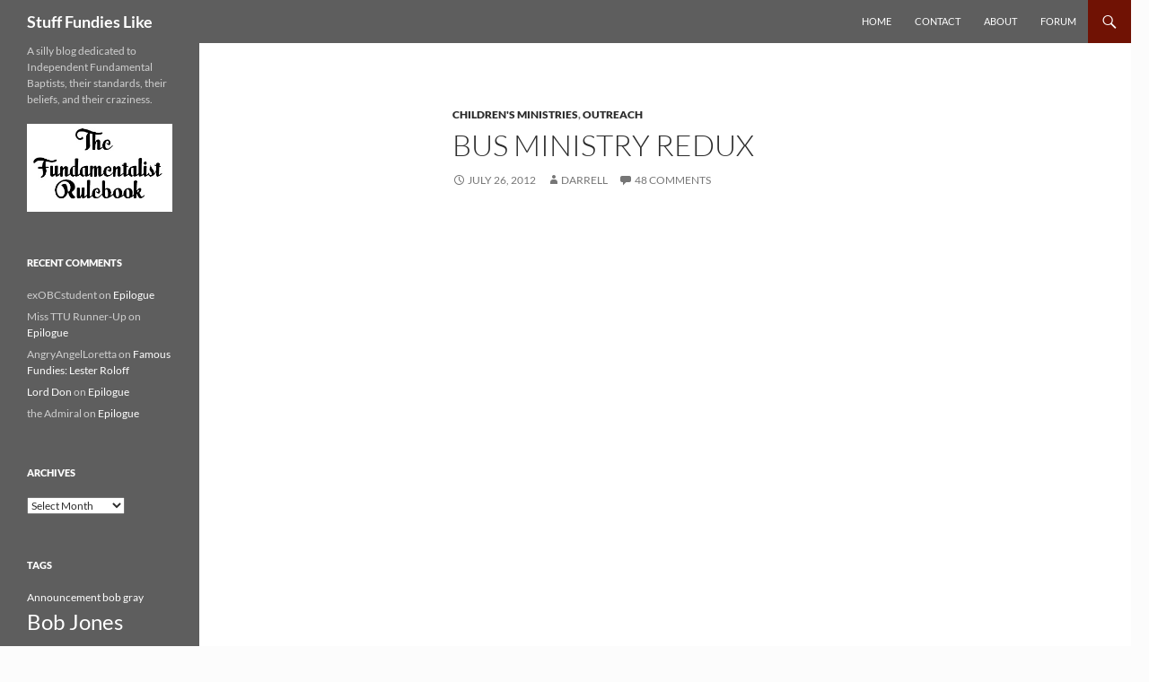

--- FILE ---
content_type: text/html; charset=UTF-8
request_url: https://www.stufffundieslike.com/2012/07/bus-ministry-redux/
body_size: 19978
content:
<!DOCTYPE html>
<html lang="en-US">
<head>
	<meta charset="UTF-8">
	<meta name="viewport" content="width=device-width, initial-scale=1.0">
	<title>Bus Ministry Redux | Stuff Fundies Like</title>
	<link rel="profile" href="https://gmpg.org/xfn/11">
	<link rel="pingback" href="https://www.stufffundieslike.com/xmlrpc.php">
	<meta name='robots' content='max-image-preview:large' />
	<style>img:is([sizes="auto" i], [sizes^="auto," i]) { contain-intrinsic-size: 3000px 1500px }</style>
	<link rel="alternate" type="application/rss+xml" title="Stuff Fundies Like &raquo; Feed" href="https://www.stufffundieslike.com/feed/" />
<link rel="alternate" type="application/rss+xml" title="Stuff Fundies Like &raquo; Comments Feed" href="https://www.stufffundieslike.com/comments/feed/" />
<link rel="alternate" type="application/rss+xml" title="Stuff Fundies Like &raquo; Bus Ministry Redux Comments Feed" href="https://www.stufffundieslike.com/2012/07/bus-ministry-redux/feed/" />
<script>
window._wpemojiSettings = {"baseUrl":"https:\/\/s.w.org\/images\/core\/emoji\/16.0.1\/72x72\/","ext":".png","svgUrl":"https:\/\/s.w.org\/images\/core\/emoji\/16.0.1\/svg\/","svgExt":".svg","source":{"concatemoji":"https:\/\/www.stufffundieslike.com\/wp-includes\/js\/wp-emoji-release.min.js?ver=6.8.3"}};
/*! This file is auto-generated */
!function(s,n){var o,i,e;function c(e){try{var t={supportTests:e,timestamp:(new Date).valueOf()};sessionStorage.setItem(o,JSON.stringify(t))}catch(e){}}function p(e,t,n){e.clearRect(0,0,e.canvas.width,e.canvas.height),e.fillText(t,0,0);var t=new Uint32Array(e.getImageData(0,0,e.canvas.width,e.canvas.height).data),a=(e.clearRect(0,0,e.canvas.width,e.canvas.height),e.fillText(n,0,0),new Uint32Array(e.getImageData(0,0,e.canvas.width,e.canvas.height).data));return t.every(function(e,t){return e===a[t]})}function u(e,t){e.clearRect(0,0,e.canvas.width,e.canvas.height),e.fillText(t,0,0);for(var n=e.getImageData(16,16,1,1),a=0;a<n.data.length;a++)if(0!==n.data[a])return!1;return!0}function f(e,t,n,a){switch(t){case"flag":return n(e,"\ud83c\udff3\ufe0f\u200d\u26a7\ufe0f","\ud83c\udff3\ufe0f\u200b\u26a7\ufe0f")?!1:!n(e,"\ud83c\udde8\ud83c\uddf6","\ud83c\udde8\u200b\ud83c\uddf6")&&!n(e,"\ud83c\udff4\udb40\udc67\udb40\udc62\udb40\udc65\udb40\udc6e\udb40\udc67\udb40\udc7f","\ud83c\udff4\u200b\udb40\udc67\u200b\udb40\udc62\u200b\udb40\udc65\u200b\udb40\udc6e\u200b\udb40\udc67\u200b\udb40\udc7f");case"emoji":return!a(e,"\ud83e\udedf")}return!1}function g(e,t,n,a){var r="undefined"!=typeof WorkerGlobalScope&&self instanceof WorkerGlobalScope?new OffscreenCanvas(300,150):s.createElement("canvas"),o=r.getContext("2d",{willReadFrequently:!0}),i=(o.textBaseline="top",o.font="600 32px Arial",{});return e.forEach(function(e){i[e]=t(o,e,n,a)}),i}function t(e){var t=s.createElement("script");t.src=e,t.defer=!0,s.head.appendChild(t)}"undefined"!=typeof Promise&&(o="wpEmojiSettingsSupports",i=["flag","emoji"],n.supports={everything:!0,everythingExceptFlag:!0},e=new Promise(function(e){s.addEventListener("DOMContentLoaded",e,{once:!0})}),new Promise(function(t){var n=function(){try{var e=JSON.parse(sessionStorage.getItem(o));if("object"==typeof e&&"number"==typeof e.timestamp&&(new Date).valueOf()<e.timestamp+604800&&"object"==typeof e.supportTests)return e.supportTests}catch(e){}return null}();if(!n){if("undefined"!=typeof Worker&&"undefined"!=typeof OffscreenCanvas&&"undefined"!=typeof URL&&URL.createObjectURL&&"undefined"!=typeof Blob)try{var e="postMessage("+g.toString()+"("+[JSON.stringify(i),f.toString(),p.toString(),u.toString()].join(",")+"));",a=new Blob([e],{type:"text/javascript"}),r=new Worker(URL.createObjectURL(a),{name:"wpTestEmojiSupports"});return void(r.onmessage=function(e){c(n=e.data),r.terminate(),t(n)})}catch(e){}c(n=g(i,f,p,u))}t(n)}).then(function(e){for(var t in e)n.supports[t]=e[t],n.supports.everything=n.supports.everything&&n.supports[t],"flag"!==t&&(n.supports.everythingExceptFlag=n.supports.everythingExceptFlag&&n.supports[t]);n.supports.everythingExceptFlag=n.supports.everythingExceptFlag&&!n.supports.flag,n.DOMReady=!1,n.readyCallback=function(){n.DOMReady=!0}}).then(function(){return e}).then(function(){var e;n.supports.everything||(n.readyCallback(),(e=n.source||{}).concatemoji?t(e.concatemoji):e.wpemoji&&e.twemoji&&(t(e.twemoji),t(e.wpemoji)))}))}((window,document),window._wpemojiSettings);
</script>
<style id='wp-emoji-styles-inline-css'>

	img.wp-smiley, img.emoji {
		display: inline !important;
		border: none !important;
		box-shadow: none !important;
		height: 1em !important;
		width: 1em !important;
		margin: 0 0.07em !important;
		vertical-align: -0.1em !important;
		background: none !important;
		padding: 0 !important;
	}
</style>
<link rel='stylesheet' id='wp-block-library-css' href='https://www.stufffundieslike.com/wp-includes/css/dist/block-library/style.min.css?ver=6.8.3' media='all' />
<style id='wp-block-library-theme-inline-css'>
.wp-block-audio :where(figcaption){color:#555;font-size:13px;text-align:center}.is-dark-theme .wp-block-audio :where(figcaption){color:#ffffffa6}.wp-block-audio{margin:0 0 1em}.wp-block-code{border:1px solid #ccc;border-radius:4px;font-family:Menlo,Consolas,monaco,monospace;padding:.8em 1em}.wp-block-embed :where(figcaption){color:#555;font-size:13px;text-align:center}.is-dark-theme .wp-block-embed :where(figcaption){color:#ffffffa6}.wp-block-embed{margin:0 0 1em}.blocks-gallery-caption{color:#555;font-size:13px;text-align:center}.is-dark-theme .blocks-gallery-caption{color:#ffffffa6}:root :where(.wp-block-image figcaption){color:#555;font-size:13px;text-align:center}.is-dark-theme :root :where(.wp-block-image figcaption){color:#ffffffa6}.wp-block-image{margin:0 0 1em}.wp-block-pullquote{border-bottom:4px solid;border-top:4px solid;color:currentColor;margin-bottom:1.75em}.wp-block-pullquote cite,.wp-block-pullquote footer,.wp-block-pullquote__citation{color:currentColor;font-size:.8125em;font-style:normal;text-transform:uppercase}.wp-block-quote{border-left:.25em solid;margin:0 0 1.75em;padding-left:1em}.wp-block-quote cite,.wp-block-quote footer{color:currentColor;font-size:.8125em;font-style:normal;position:relative}.wp-block-quote:where(.has-text-align-right){border-left:none;border-right:.25em solid;padding-left:0;padding-right:1em}.wp-block-quote:where(.has-text-align-center){border:none;padding-left:0}.wp-block-quote.is-large,.wp-block-quote.is-style-large,.wp-block-quote:where(.is-style-plain){border:none}.wp-block-search .wp-block-search__label{font-weight:700}.wp-block-search__button{border:1px solid #ccc;padding:.375em .625em}:where(.wp-block-group.has-background){padding:1.25em 2.375em}.wp-block-separator.has-css-opacity{opacity:.4}.wp-block-separator{border:none;border-bottom:2px solid;margin-left:auto;margin-right:auto}.wp-block-separator.has-alpha-channel-opacity{opacity:1}.wp-block-separator:not(.is-style-wide):not(.is-style-dots){width:100px}.wp-block-separator.has-background:not(.is-style-dots){border-bottom:none;height:1px}.wp-block-separator.has-background:not(.is-style-wide):not(.is-style-dots){height:2px}.wp-block-table{margin:0 0 1em}.wp-block-table td,.wp-block-table th{word-break:normal}.wp-block-table :where(figcaption){color:#555;font-size:13px;text-align:center}.is-dark-theme .wp-block-table :where(figcaption){color:#ffffffa6}.wp-block-video :where(figcaption){color:#555;font-size:13px;text-align:center}.is-dark-theme .wp-block-video :where(figcaption){color:#ffffffa6}.wp-block-video{margin:0 0 1em}:root :where(.wp-block-template-part.has-background){margin-bottom:0;margin-top:0;padding:1.25em 2.375em}
</style>
<style id='classic-theme-styles-inline-css'>
/*! This file is auto-generated */
.wp-block-button__link{color:#fff;background-color:#32373c;border-radius:9999px;box-shadow:none;text-decoration:none;padding:calc(.667em + 2px) calc(1.333em + 2px);font-size:1.125em}.wp-block-file__button{background:#32373c;color:#fff;text-decoration:none}
</style>
<style id='global-styles-inline-css'>
:root{--wp--preset--aspect-ratio--square: 1;--wp--preset--aspect-ratio--4-3: 4/3;--wp--preset--aspect-ratio--3-4: 3/4;--wp--preset--aspect-ratio--3-2: 3/2;--wp--preset--aspect-ratio--2-3: 2/3;--wp--preset--aspect-ratio--16-9: 16/9;--wp--preset--aspect-ratio--9-16: 9/16;--wp--preset--color--black: #5e5e5e;--wp--preset--color--cyan-bluish-gray: #abb8c3;--wp--preset--color--white: #fff;--wp--preset--color--pale-pink: #f78da7;--wp--preset--color--vivid-red: #cf2e2e;--wp--preset--color--luminous-vivid-orange: #ff6900;--wp--preset--color--luminous-vivid-amber: #fcb900;--wp--preset--color--light-green-cyan: #7bdcb5;--wp--preset--color--vivid-green-cyan: #00d084;--wp--preset--color--pale-cyan-blue: #8ed1fc;--wp--preset--color--vivid-cyan-blue: #0693e3;--wp--preset--color--vivid-purple: #9b51e0;--wp--preset--color--green: #701204;--wp--preset--color--dark-gray: #2b2b2b;--wp--preset--color--medium-gray: #767676;--wp--preset--color--light-gray: #f5f5f5;--wp--preset--gradient--vivid-cyan-blue-to-vivid-purple: linear-gradient(135deg,rgba(6,147,227,1) 0%,rgb(155,81,224) 100%);--wp--preset--gradient--light-green-cyan-to-vivid-green-cyan: linear-gradient(135deg,rgb(122,220,180) 0%,rgb(0,208,130) 100%);--wp--preset--gradient--luminous-vivid-amber-to-luminous-vivid-orange: linear-gradient(135deg,rgba(252,185,0,1) 0%,rgba(255,105,0,1) 100%);--wp--preset--gradient--luminous-vivid-orange-to-vivid-red: linear-gradient(135deg,rgba(255,105,0,1) 0%,rgb(207,46,46) 100%);--wp--preset--gradient--very-light-gray-to-cyan-bluish-gray: linear-gradient(135deg,rgb(238,238,238) 0%,rgb(169,184,195) 100%);--wp--preset--gradient--cool-to-warm-spectrum: linear-gradient(135deg,rgb(74,234,220) 0%,rgb(151,120,209) 20%,rgb(207,42,186) 40%,rgb(238,44,130) 60%,rgb(251,105,98) 80%,rgb(254,248,76) 100%);--wp--preset--gradient--blush-light-purple: linear-gradient(135deg,rgb(255,206,236) 0%,rgb(152,150,240) 100%);--wp--preset--gradient--blush-bordeaux: linear-gradient(135deg,rgb(254,205,165) 0%,rgb(254,45,45) 50%,rgb(107,0,62) 100%);--wp--preset--gradient--luminous-dusk: linear-gradient(135deg,rgb(255,203,112) 0%,rgb(199,81,192) 50%,rgb(65,88,208) 100%);--wp--preset--gradient--pale-ocean: linear-gradient(135deg,rgb(255,245,203) 0%,rgb(182,227,212) 50%,rgb(51,167,181) 100%);--wp--preset--gradient--electric-grass: linear-gradient(135deg,rgb(202,248,128) 0%,rgb(113,206,126) 100%);--wp--preset--gradient--midnight: linear-gradient(135deg,rgb(2,3,129) 0%,rgb(40,116,252) 100%);--wp--preset--font-size--small: 13px;--wp--preset--font-size--medium: 20px;--wp--preset--font-size--large: 36px;--wp--preset--font-size--x-large: 42px;--wp--preset--spacing--20: 0.44rem;--wp--preset--spacing--30: 0.67rem;--wp--preset--spacing--40: 1rem;--wp--preset--spacing--50: 1.5rem;--wp--preset--spacing--60: 2.25rem;--wp--preset--spacing--70: 3.38rem;--wp--preset--spacing--80: 5.06rem;--wp--preset--shadow--natural: 6px 6px 9px rgba(0, 0, 0, 0.2);--wp--preset--shadow--deep: 12px 12px 50px rgba(0, 0, 0, 0.4);--wp--preset--shadow--sharp: 6px 6px 0px rgba(0, 0, 0, 0.2);--wp--preset--shadow--outlined: 6px 6px 0px -3px rgba(255, 255, 255, 1), 6px 6px rgba(0, 0, 0, 1);--wp--preset--shadow--crisp: 6px 6px 0px rgba(0, 0, 0, 1);}:where(.is-layout-flex){gap: 0.5em;}:where(.is-layout-grid){gap: 0.5em;}body .is-layout-flex{display: flex;}.is-layout-flex{flex-wrap: wrap;align-items: center;}.is-layout-flex > :is(*, div){margin: 0;}body .is-layout-grid{display: grid;}.is-layout-grid > :is(*, div){margin: 0;}:where(.wp-block-columns.is-layout-flex){gap: 2em;}:where(.wp-block-columns.is-layout-grid){gap: 2em;}:where(.wp-block-post-template.is-layout-flex){gap: 1.25em;}:where(.wp-block-post-template.is-layout-grid){gap: 1.25em;}.has-black-color{color: var(--wp--preset--color--black) !important;}.has-cyan-bluish-gray-color{color: var(--wp--preset--color--cyan-bluish-gray) !important;}.has-white-color{color: var(--wp--preset--color--white) !important;}.has-pale-pink-color{color: var(--wp--preset--color--pale-pink) !important;}.has-vivid-red-color{color: var(--wp--preset--color--vivid-red) !important;}.has-luminous-vivid-orange-color{color: var(--wp--preset--color--luminous-vivid-orange) !important;}.has-luminous-vivid-amber-color{color: var(--wp--preset--color--luminous-vivid-amber) !important;}.has-light-green-cyan-color{color: var(--wp--preset--color--light-green-cyan) !important;}.has-vivid-green-cyan-color{color: var(--wp--preset--color--vivid-green-cyan) !important;}.has-pale-cyan-blue-color{color: var(--wp--preset--color--pale-cyan-blue) !important;}.has-vivid-cyan-blue-color{color: var(--wp--preset--color--vivid-cyan-blue) !important;}.has-vivid-purple-color{color: var(--wp--preset--color--vivid-purple) !important;}.has-black-background-color{background-color: var(--wp--preset--color--black) !important;}.has-cyan-bluish-gray-background-color{background-color: var(--wp--preset--color--cyan-bluish-gray) !important;}.has-white-background-color{background-color: var(--wp--preset--color--white) !important;}.has-pale-pink-background-color{background-color: var(--wp--preset--color--pale-pink) !important;}.has-vivid-red-background-color{background-color: var(--wp--preset--color--vivid-red) !important;}.has-luminous-vivid-orange-background-color{background-color: var(--wp--preset--color--luminous-vivid-orange) !important;}.has-luminous-vivid-amber-background-color{background-color: var(--wp--preset--color--luminous-vivid-amber) !important;}.has-light-green-cyan-background-color{background-color: var(--wp--preset--color--light-green-cyan) !important;}.has-vivid-green-cyan-background-color{background-color: var(--wp--preset--color--vivid-green-cyan) !important;}.has-pale-cyan-blue-background-color{background-color: var(--wp--preset--color--pale-cyan-blue) !important;}.has-vivid-cyan-blue-background-color{background-color: var(--wp--preset--color--vivid-cyan-blue) !important;}.has-vivid-purple-background-color{background-color: var(--wp--preset--color--vivid-purple) !important;}.has-black-border-color{border-color: var(--wp--preset--color--black) !important;}.has-cyan-bluish-gray-border-color{border-color: var(--wp--preset--color--cyan-bluish-gray) !important;}.has-white-border-color{border-color: var(--wp--preset--color--white) !important;}.has-pale-pink-border-color{border-color: var(--wp--preset--color--pale-pink) !important;}.has-vivid-red-border-color{border-color: var(--wp--preset--color--vivid-red) !important;}.has-luminous-vivid-orange-border-color{border-color: var(--wp--preset--color--luminous-vivid-orange) !important;}.has-luminous-vivid-amber-border-color{border-color: var(--wp--preset--color--luminous-vivid-amber) !important;}.has-light-green-cyan-border-color{border-color: var(--wp--preset--color--light-green-cyan) !important;}.has-vivid-green-cyan-border-color{border-color: var(--wp--preset--color--vivid-green-cyan) !important;}.has-pale-cyan-blue-border-color{border-color: var(--wp--preset--color--pale-cyan-blue) !important;}.has-vivid-cyan-blue-border-color{border-color: var(--wp--preset--color--vivid-cyan-blue) !important;}.has-vivid-purple-border-color{border-color: var(--wp--preset--color--vivid-purple) !important;}.has-vivid-cyan-blue-to-vivid-purple-gradient-background{background: var(--wp--preset--gradient--vivid-cyan-blue-to-vivid-purple) !important;}.has-light-green-cyan-to-vivid-green-cyan-gradient-background{background: var(--wp--preset--gradient--light-green-cyan-to-vivid-green-cyan) !important;}.has-luminous-vivid-amber-to-luminous-vivid-orange-gradient-background{background: var(--wp--preset--gradient--luminous-vivid-amber-to-luminous-vivid-orange) !important;}.has-luminous-vivid-orange-to-vivid-red-gradient-background{background: var(--wp--preset--gradient--luminous-vivid-orange-to-vivid-red) !important;}.has-very-light-gray-to-cyan-bluish-gray-gradient-background{background: var(--wp--preset--gradient--very-light-gray-to-cyan-bluish-gray) !important;}.has-cool-to-warm-spectrum-gradient-background{background: var(--wp--preset--gradient--cool-to-warm-spectrum) !important;}.has-blush-light-purple-gradient-background{background: var(--wp--preset--gradient--blush-light-purple) !important;}.has-blush-bordeaux-gradient-background{background: var(--wp--preset--gradient--blush-bordeaux) !important;}.has-luminous-dusk-gradient-background{background: var(--wp--preset--gradient--luminous-dusk) !important;}.has-pale-ocean-gradient-background{background: var(--wp--preset--gradient--pale-ocean) !important;}.has-electric-grass-gradient-background{background: var(--wp--preset--gradient--electric-grass) !important;}.has-midnight-gradient-background{background: var(--wp--preset--gradient--midnight) !important;}.has-small-font-size{font-size: var(--wp--preset--font-size--small) !important;}.has-medium-font-size{font-size: var(--wp--preset--font-size--medium) !important;}.has-large-font-size{font-size: var(--wp--preset--font-size--large) !important;}.has-x-large-font-size{font-size: var(--wp--preset--font-size--x-large) !important;}
:where(.wp-block-post-template.is-layout-flex){gap: 1.25em;}:where(.wp-block-post-template.is-layout-grid){gap: 1.25em;}
:where(.wp-block-columns.is-layout-flex){gap: 2em;}:where(.wp-block-columns.is-layout-grid){gap: 2em;}
:root :where(.wp-block-pullquote){font-size: 1.5em;line-height: 1.6;}
</style>
<link rel='stylesheet' id='twentyfourteen-lato-css' href='https://www.stufffundieslike.com/wp-content/themes/twentyfourteen/fonts/font-lato.css?ver=20230328' media='all' />
<link rel='stylesheet' id='genericons-css' href='https://www.stufffundieslike.com/wp-content/themes/twentyfourteen/genericons/genericons.css?ver=20251101' media='all' />
<link rel='stylesheet' id='twentyfourteen-style-css' href='https://www.stufffundieslike.com/wp-content/themes/twentyfourteen/style.css?ver=20251202' media='all' />
<link rel='stylesheet' id='twentyfourteen-block-style-css' href='https://www.stufffundieslike.com/wp-content/themes/twentyfourteen/css/blocks.css?ver=20250715' media='all' />
<script src="https://www.stufffundieslike.com/wp-includes/js/jquery/jquery.min.js?ver=3.7.1" id="jquery-core-js"></script>
<script src="https://www.stufffundieslike.com/wp-includes/js/jquery/jquery-migrate.min.js?ver=3.4.1" id="jquery-migrate-js"></script>
<script src="https://www.stufffundieslike.com/wp-content/themes/twentyfourteen/js/functions.js?ver=20250729" id="twentyfourteen-script-js" defer data-wp-strategy="defer"></script>
<link rel="https://api.w.org/" href="https://www.stufffundieslike.com/wp-json/" /><link rel="alternate" title="JSON" type="application/json" href="https://www.stufffundieslike.com/wp-json/wp/v2/posts/8069" /><link rel="EditURI" type="application/rsd+xml" title="RSD" href="https://www.stufffundieslike.com/xmlrpc.php?rsd" />
<meta name="generator" content="WordPress 6.8.3" />
<link rel="canonical" href="https://www.stufffundieslike.com/2012/07/bus-ministry-redux/" />
<link rel='shortlink' href='https://www.stufffundieslike.com/?p=8069' />
<link rel="alternate" title="oEmbed (JSON)" type="application/json+oembed" href="https://www.stufffundieslike.com/wp-json/oembed/1.0/embed?url=https%3A%2F%2Fwww.stufffundieslike.com%2F2012%2F07%2Fbus-ministry-redux%2F" />
<link rel="alternate" title="oEmbed (XML)" type="text/xml+oembed" href="https://www.stufffundieslike.com/wp-json/oembed/1.0/embed?url=https%3A%2F%2Fwww.stufffundieslike.com%2F2012%2F07%2Fbus-ministry-redux%2F&#038;format=xml" />
<style id="fourteen-colors" type="text/css">/* Custom Contrast Color */
		.site:before,
		#secondary,
		.site-header,
		.site-footer,
		.menu-toggle,
		.featured-content,
		.featured-content .entry-header,
		.slider-direction-nav a,
		.ie8 .featured-content,
		.ie8 .site:before {
			background-color: #5e5e5e;
		}

		.grid .featured-content .entry-header,
		.ie8 .grid .featured-content .entry-header {
			border-color: #5e5e5e;
		}

		.slider-control-paging a:before {
			background-color: rgba(255,255,255,.33);
		}

		.hentry .mejs-mediaelement,
		.widget .mejs-mediaelement,
 		.hentry .mejs-container .mejs-controls,
 		.widget .mejs-container .mejs-controls {
			background: #5e5e5e;
		}

		/* Player controls need separation from the contrast background */
		.primary-sidebar .mejs-controls,
		.site-footer .mejs-controls {
			border: 1px solid;
		}
		
			.content-sidebar .widget_twentyfourteen_ephemera .widget-title:before {
				background: #5e5e5e;
			}

			.paging-navigation,
			.content-sidebar .widget .widget-title {
				border-top-color: #5e5e5e;
			}

			.content-sidebar .widget .widget-title, 
			.content-sidebar .widget .widget-title a,
			.paging-navigation,
			.paging-navigation a:hover,
			.paging-navigation a {
				color: #5e5e5e;
			}

			/* Override the site title color option with an over-qualified selector, as the option is hidden. */
			h1.site-title a {
				color: #fff;
			}
		
		.menu-toggle:active,
		.menu-toggle:focus,
		.menu-toggle:hover {
			background-color: #a2a2a2;
		}
		/* Custom accent color. */
		button,
		.button,
		.contributor-posts-link,
		input[type="button"],
		input[type="reset"],
		input[type="submit"],
		.search-toggle,
		.hentry .mejs-controls .mejs-time-rail .mejs-time-current,
		.widget .mejs-controls .mejs-time-rail .mejs-time-current,
		.hentry .mejs-overlay:hover .mejs-overlay-button,
		.widget .mejs-overlay:hover .mejs-overlay-button,
		.widget button,
		.widget .button,
		.widget input[type="button"],
		.widget input[type="reset"],
		.widget input[type="submit"],
		.widget_calendar tbody a,
		.content-sidebar .widget input[type="button"],
		.content-sidebar .widget input[type="reset"],
		.content-sidebar .widget input[type="submit"],
		.slider-control-paging .slider-active:before,
		.slider-control-paging .slider-active:hover:before,
		.slider-direction-nav a:hover,
		.ie8 .primary-navigation ul ul,
		.ie8 .secondary-navigation ul ul,
		.ie8 .primary-navigation li:hover > a,
		.ie8 .primary-navigation li.focus > a,
		.ie8 .secondary-navigation li:hover > a,
		.ie8 .secondary-navigation li.focus > a {
			background-color: #701204;
		}

		.site-navigation a:hover {
			color: #701204;
		}

		::-moz-selection {
			background: #701204;
		}

		::selection {
			background: #701204;
		}

		.paging-navigation .page-numbers.current {
			border-color: #701204;
		}

		@media screen and (min-width: 782px) {
			.primary-navigation li:hover > a,
			.primary-navigation li.focus > a,
			.primary-navigation ul ul {
				background-color: #701204;
			}
		}

		@media screen and (min-width: 1008px) {
			.secondary-navigation li:hover > a,
			.secondary-navigation li.focus > a,
			.secondary-navigation ul ul {
				background-color: #701204;
			}
		}
	
			.contributor-posts-link,
			button,
			.button,
			input[type="button"],
			input[type="reset"],
			input[type="submit"],
			.search-toggle:before,
			.hentry .mejs-overlay:hover .mejs-overlay-button,
			.widget .mejs-overlay:hover .mejs-overlay-button,
			.widget button,
			.widget .button,
			.widget input[type="button"],
			.widget input[type="reset"],
			.widget input[type="submit"],
			.widget_calendar tbody a,
			.widget_calendar tbody a:hover,
			.site-footer .widget_calendar tbody a,
			.content-sidebar .widget input[type="button"],
			.content-sidebar .widget input[type="reset"],
			.content-sidebar .widget input[type="submit"],
			button:hover,
			button:focus,
			.button:hover,
			.button:focus,
			.widget a.button:hover,
			.widget a.button:focus,
			.widget a.button:active,
			.content-sidebar .widget a.button,
			.content-sidebar .widget a.button:hover,
			.content-sidebar .widget a.button:focus,
			.content-sidebar .widget a.button:active,
			.contributor-posts-link:hover,
			.contributor-posts-link:active,
			input[type="button"]:hover,
			input[type="button"]:focus,
			input[type="reset"]:hover,
			input[type="reset"]:focus,
			input[type="submit"]:hover,
			input[type="submit"]:focus,
			.slider-direction-nav a:hover:before {
				color: #fff;
			}

			@media screen and (min-width: 782px) {
				.primary-navigation ul ul a,
				.primary-navigation li:hover > a,
				.primary-navigation li.focus > a,
				.primary-navigation ul ul {
					color: #fff;
				}
			}

			@media screen and (min-width: 1008px) {
				.secondary-navigation ul ul a,
				.secondary-navigation li:hover > a,
				.secondary-navigation li.focus > a,
				.secondary-navigation ul ul {
					color: #fff;
				}
			}
		
		/* Generated variants of custom accent color. */
		a,
		.content-sidebar .widget a {
			color: #701204;
		}

		.contributor-posts-link:hover,
		.button:hover,
		.button:focus,
		.slider-control-paging a:hover:before,
		.search-toggle:hover,
		.search-toggle.active,
		.search-box,
		.widget_calendar tbody a:hover,
		button:hover,
		button:focus,
		input[type="button"]:hover,
		input[type="button"]:focus,
		input[type="reset"]:hover,
		input[type="reset"]:focus,
		input[type="submit"]:hover,
		input[type="submit"]:focus,
		.widget button:hover,
		.widget .button:hover,
		.widget button:focus,
		.widget .button:focus,
		.widget input[type="button"]:hover,
		.widget input[type="button"]:focus,
		.widget input[type="reset"]:hover,
		.widget input[type="reset"]:focus,
		.widget input[type="submit"]:hover,
		.widget input[type="submit"]:focus,
		.content-sidebar .widget input[type="button"]:hover,
		.content-sidebar .widget input[type="button"]:focus,
		.content-sidebar .widget input[type="reset"]:hover,
		.content-sidebar .widget input[type="reset"]:focus,
		.content-sidebar .widget input[type="submit"]:hover,
		.content-sidebar .widget input[type="submit"]:focus,
		.ie8 .primary-navigation ul ul a:hover,
		.ie8 .primary-navigation ul ul li.focus > a,
		.ie8 .secondary-navigation ul ul a:hover,
		.ie8 .secondary-navigation ul ul li.focus > a {
			background-color: #8d2f21;
		}

		.featured-content a:hover,
		.featured-content .entry-title a:hover,
		.widget a:hover,
		.widget-title a:hover,
		.widget_twentyfourteen_ephemera .entry-meta a:hover,
		.hentry .mejs-controls .mejs-button button:hover,
		.widget .mejs-controls .mejs-button button:hover,
		.site-info a:hover,
		.featured-content a:hover {
			color: #8d2f21;
		}

		a:active,
		a:hover,
		.entry-title a:hover,
		.entry-meta a:hover,
		.cat-links a:hover,
		.entry-content .edit-link a:hover,
		.post-navigation a:hover,
		.image-navigation a:hover,
		.comment-author a:hover,
		.comment-list .pingback a:hover,
		.comment-list .trackback a:hover,
		.comment-metadata a:hover,
		.comment-reply-title small a:hover,
		.content-sidebar .widget a:hover,
		.content-sidebar .widget .widget-title a:hover,
		.content-sidebar .widget_twentyfourteen_ephemera .entry-meta a:hover {
			color: #8d2f21;
		}

		.page-links a:hover,
		.paging-navigation a:hover {
			border-color: #8d2f21;
		}

		.entry-meta .tag-links a:hover:before {
			border-right-color: #8d2f21;
		}

		.page-links a:hover,
		.entry-meta .tag-links a:hover {
			background-color: #8d2f21;
		}

		@media screen and (min-width: 782px) {
			.primary-navigation ul ul a:hover,
			.primary-navigation ul ul li.focus > a {
				background-color: #8d2f21;
			}
		}

		@media screen and (min-width: 1008px) {
			.secondary-navigation ul ul a:hover,
			.secondary-navigation ul ul li.focus > a {
				background-color: #8d2f21;
			}
		}

		button:active,
		.button:active,
		.contributor-posts-link:active,
		input[type="button"]:active,
		input[type="reset"]:active,
		input[type="submit"]:active,
		.widget input[type="button"]:active,
		.widget input[type="reset"]:active,
		.widget input[type="submit"]:active,
		.content-sidebar .widget input[type="button"]:active,
		.content-sidebar .widget input[type="reset"]:active,
		.content-sidebar .widget input[type="submit"]:active {
			background-color: #a14335;
		}

		.site-navigation .current_page_item > a,
		.site-navigation .current_page_ancestor > a,
		.site-navigation .current-menu-item > a,
		.site-navigation .current-menu-ancestor > a {
			color: #a14335;
		}
	
		/* Higher contrast Accent Color against contrast color */
		.site-navigation .current_page_item > a,
		.site-navigation .current_page_ancestor > a,
		.site-navigation .current-menu-item > a,
		.site-navigation .current-menu-ancestor > a,
		.site-navigation a:hover,
		.featured-content a:hover,
		.featured-content .entry-title a:hover,
		.widget a:hover,
		.widget-title a:hover,
		.widget_twentyfourteen_ephemera .entry-meta a:hover,
		.hentry .mejs-controls .mejs-button button:hover,
		.widget .mejs-controls .mejs-button button:hover,
		.site-info a:hover,
		.featured-content a:hover {
			color: #f89a8c;
		}

		.hentry .mejs-controls .mejs-time-rail .mejs-time-current,
		.widget .mejs-controls .mejs-time-rail .mejs-time-current,
		.slider-control-paging a:hover:before,
		.slider-control-paging .slider-active:before,
		.slider-control-paging .slider-active:hover:before {
			background-color: #f89a8c;
		}
	</style><style>.recentcomments a{display:inline !important;padding:0 !important;margin:0 !important;}</style>		<style type="text/css" id="twentyfourteen-header-css">
				.site-title a {
			color: #dddddd;
		}
		</style>
		<style id="custom-background-css">
body.custom-background { background-color: #fcfcfc; }
</style>
	</head>

<body class="wp-singular post-template-default single single-post postid-8069 single-format-standard custom-background wp-embed-responsive wp-theme-twentyfourteen group-blog masthead-fixed full-width footer-widgets singular">
<a class="screen-reader-text skip-link" href="#content">
	Skip to content</a>
<div id="page" class="hfeed site">
		
	<header id="masthead" class="site-header">
		<div class="header-main">
							<h1 class="site-title"><a href="https://www.stufffundieslike.com/" rel="home" >Stuff Fundies Like</a></h1>
			
			<div class="search-toggle">
				<a href="#search-container" class="screen-reader-text" aria-expanded="false" aria-controls="search-container">
					Search				</a>
			</div>

			<nav id="primary-navigation" class="site-navigation primary-navigation">
				<button class="menu-toggle">Primary Menu</button>
				<div class="menu-mainnav-container"><ul id="primary-menu" class="nav-menu"><li id="menu-item-10700" class="menu-item menu-item-type-custom menu-item-object-custom menu-item-home menu-item-10700"><a href="http://www.stufffundieslike.com">Home</a></li>
<li id="menu-item-50377" class="menu-item menu-item-type-custom menu-item-object-custom menu-item-50377"><a href="https://www.facebook.com/messages/235915469456">Contact</a></li>
<li id="menu-item-10698" class="menu-item menu-item-type-post_type menu-item-object-page menu-item-home menu-item-10698"><a href="https://www.stufffundieslike.com/about-2/">About</a></li>
<li id="menu-item-10699" class="menu-item menu-item-type-custom menu-item-object-custom menu-item-10699"><a href="http://sflforums.com">Forum</a></li>
</ul></div>			</nav>
		</div>

		<div id="search-container" class="search-box-wrapper hide">
			<div class="search-box">
				<form role="search" method="get" class="search-form" action="https://www.stufffundieslike.com/">
				<label>
					<span class="screen-reader-text">Search for:</span>
					<input type="search" class="search-field" placeholder="Search &hellip;" value="" name="s" />
				</label>
				<input type="submit" class="search-submit" value="Search" />
			</form>			</div>
		</div>
	</header><!-- #masthead -->

	<div id="main" class="site-main">

	<div id="primary" class="content-area">
		<div id="content" class="site-content" role="main">
			
<article id="post-8069" class="post-8069 post type-post status-publish format-standard hentry category-childrens-ministries category-outreach tag-bus-ministry">
	
	<header class="entry-header">
				<div class="entry-meta">
			<span class="cat-links"><a href="https://www.stufffundieslike.com/category/childrens-ministries/" rel="category tag">Children's Ministries</a>, <a href="https://www.stufffundieslike.com/category/outreach/" rel="category tag">Outreach</a></span>
		</div>
			<h1 class="entry-title">Bus Ministry Redux</h1>
		<div class="entry-meta">
			<span class="entry-date"><a href="https://www.stufffundieslike.com/2012/07/bus-ministry-redux/" rel="bookmark"><time class="entry-date" datetime="2012-07-26T05:16:02-05:00">July 26, 2012</time></a></span> <span class="byline"><span class="author vcard"><a class="url fn n" href="https://www.stufffundieslike.com/author/darrellcdow/" rel="author">Darrell</a></span></span>			<span class="comments-link"><a href="https://www.stufffundieslike.com/2012/07/bus-ministry-redux/#comments">48 Comments</a></span>
						</div><!-- .entry-meta -->
	</header><!-- .entry-header -->

		<div class="entry-content">
		<p><iframe width="640" height="480" src="http://www.youtube.com/embed/iCr0Jge5bcM" frameborder="0" allowfullscreen></iframe></p>
<p>If only the &#8220;parody&#8221; were actually a joke. In reality unsafe buses, unsafe drivers, and unsafe practices are par for the course in many bus &#8220;ministries.&#8221;</p>
	</div><!-- .entry-content -->
	
	<footer class="entry-meta"><span class="tag-links"><a href="https://www.stufffundieslike.com/tag/bus-ministry/" rel="tag">bus ministry</a></span></footer></article><!-- #post-8069 -->
		<nav class="navigation post-navigation">
		<h1 class="screen-reader-text">
			Post navigation		</h1>
		<div class="nav-links">
			<a href="https://www.stufffundieslike.com/2012/07/fwotw-preacherboypatrick-wix-com/" rel="prev"><span class="meta-nav">Previous Post</span>FWOTW: preacherboypatrick.wix.com</a><a href="https://www.stufffundieslike.com/2012/07/goh-new-name-in-glory/" rel="next"><span class="meta-nav">Next Post</span>GOH: New Name In Glory</a>			</div><!-- .nav-links -->
		</nav><!-- .navigation -->
		
<div id="comments" class="comments-area">

	
	<h2 class="comments-title">
		48 thoughts on &ldquo;Bus Ministry Redux&rdquo;	</h2>

		
	<ol class="comment-list">
				<li id="comment-149980" class="comment even thread-even depth-1">
			<article id="div-comment-149980" class="comment-body">
				<footer class="comment-meta">
					<div class="comment-author vcard">
						<img alt='' src='https://secure.gravatar.com/avatar/38b4a388be015a2da17d388b5705648041fddd393c6b1d83b8f1bb77fc766ce2?s=34&#038;d=mm&#038;r=pg' srcset='https://secure.gravatar.com/avatar/38b4a388be015a2da17d388b5705648041fddd393c6b1d83b8f1bb77fc766ce2?s=68&#038;d=mm&#038;r=pg 2x' class='avatar avatar-34 photo' height='34' width='34' decoding='async'/>						<b class="fn">alaskahawkeye</b> <span class="says">says:</span>					</div><!-- .comment-author -->

					<div class="comment-metadata">
						<a href="https://www.stufffundieslike.com/2012/07/bus-ministry-redux/#comment-149980"><time datetime="2012-07-26T05:22:12-05:00">July 26, 2012 at 5:22 am</time></a>					</div><!-- .comment-metadata -->

									</footer><!-- .comment-meta -->

				<div class="comment-content">
					<p>First?</p>
				</div><!-- .comment-content -->

							</article><!-- .comment-body -->
		</li><!-- #comment-## -->
		<li id="comment-149981" class="comment odd alt thread-odd thread-alt depth-1 parent">
			<article id="div-comment-149981" class="comment-body">
				<footer class="comment-meta">
					<div class="comment-author vcard">
						<img alt='' src='https://secure.gravatar.com/avatar/38b4a388be015a2da17d388b5705648041fddd393c6b1d83b8f1bb77fc766ce2?s=34&#038;d=mm&#038;r=pg' srcset='https://secure.gravatar.com/avatar/38b4a388be015a2da17d388b5705648041fddd393c6b1d83b8f1bb77fc766ce2?s=68&#038;d=mm&#038;r=pg 2x' class='avatar avatar-34 photo' height='34' width='34' decoding='async'/>						<b class="fn">alaskahawkeye</b> <span class="says">says:</span>					</div><!-- .comment-author -->

					<div class="comment-metadata">
						<a href="https://www.stufffundieslike.com/2012/07/bus-ministry-redux/#comment-149981"><time datetime="2012-07-26T05:23:25-05:00">July 26, 2012 at 5:23 am</time></a>					</div><!-- .comment-metadata -->

									</footer><!-- .comment-meta -->

				<div class="comment-content">
					<p>First!!</p>
				</div><!-- .comment-content -->

							</article><!-- .comment-body -->
		<ol class="children">
		<li id="comment-149989" class="comment even depth-2">
			<article id="div-comment-149989" class="comment-body">
				<footer class="comment-meta">
					<div class="comment-author vcard">
						<img alt='' src='https://secure.gravatar.com/avatar/52af49418b12eedb6c531a63a78e2a20b174d0fec865f56ae2165549598b833e?s=34&#038;d=mm&#038;r=pg' srcset='https://secure.gravatar.com/avatar/52af49418b12eedb6c531a63a78e2a20b174d0fec865f56ae2165549598b833e?s=68&#038;d=mm&#038;r=pg 2x' class='avatar avatar-34 photo' height='34' width='34' loading='lazy' decoding='async'/>						<b class="fn">Scorpio</b> <span class="says">says:</span>					</div><!-- .comment-author -->

					<div class="comment-metadata">
						<a href="https://www.stufffundieslike.com/2012/07/bus-ministry-redux/#comment-149989"><time datetime="2012-07-26T06:07:50-05:00">July 26, 2012 at 6:07 am</time></a>					</div><!-- .comment-metadata -->

									</footer><!-- .comment-meta -->

				<div class="comment-content">
					<p>Yes you were first.  Twice actually.   😆</p>
				</div><!-- .comment-content -->

							</article><!-- .comment-body -->
		</li><!-- #comment-## -->
		<li id="comment-149996" class="comment odd alt depth-2 parent">
			<article id="div-comment-149996" class="comment-body">
				<footer class="comment-meta">
					<div class="comment-author vcard">
						<img alt='' src='https://secure.gravatar.com/avatar/addc84400f24390ae6c9bfad7f1e04b48025f4324d4ad05afdb751a038642445?s=34&#038;d=mm&#038;r=pg' srcset='https://secure.gravatar.com/avatar/addc84400f24390ae6c9bfad7f1e04b48025f4324d4ad05afdb751a038642445?s=68&#038;d=mm&#038;r=pg 2x' class='avatar avatar-34 photo' height='34' width='34' loading='lazy' decoding='async'/>						<b class="fn">Natalie</b> <span class="says">says:</span>					</div><!-- .comment-author -->

					<div class="comment-metadata">
						<a href="https://www.stufffundieslike.com/2012/07/bus-ministry-redux/#comment-149996"><time datetime="2012-07-26T06:25:30-05:00">July 26, 2012 at 6:25 am</time></a>					</div><!-- .comment-metadata -->

									</footer><!-- .comment-meta -->

				<div class="comment-content">
					<p>And, firsties get one of my very own sanctified butt cushions for your spot on the pew.</p>
<p>(just don&#8217;t move mine)</p>
<p> 😉</p>
				</div><!-- .comment-content -->

							</article><!-- .comment-body -->
		<ol class="children">
		<li id="comment-150043" class="comment even depth-3">
			<article id="div-comment-150043" class="comment-body">
				<footer class="comment-meta">
					<div class="comment-author vcard">
						<img alt='' src='https://secure.gravatar.com/avatar/38b4a388be015a2da17d388b5705648041fddd393c6b1d83b8f1bb77fc766ce2?s=34&#038;d=mm&#038;r=pg' srcset='https://secure.gravatar.com/avatar/38b4a388be015a2da17d388b5705648041fddd393c6b1d83b8f1bb77fc766ce2?s=68&#038;d=mm&#038;r=pg 2x' class='avatar avatar-34 photo' height='34' width='34' loading='lazy' decoding='async'/>						<b class="fn">alaskahawkeye</b> <span class="says">says:</span>					</div><!-- .comment-author -->

					<div class="comment-metadata">
						<a href="https://www.stufffundieslike.com/2012/07/bus-ministry-redux/#comment-150043"><time datetime="2012-07-26T10:15:21-05:00">July 26, 2012 at 10:15 am</time></a>					</div><!-- .comment-metadata -->

									</footer><!-- .comment-meta -->

				<div class="comment-content">
					<p>Sweet! Just put in the spot I saved with my song book.</p>
				</div><!-- .comment-content -->

							</article><!-- .comment-body -->
		</li><!-- #comment-## -->
</ol><!-- .children -->
</li><!-- #comment-## -->
</ol><!-- .children -->
</li><!-- #comment-## -->
		<li id="comment-149988" class="comment odd alt thread-even depth-1 parent">
			<article id="div-comment-149988" class="comment-body">
				<footer class="comment-meta">
					<div class="comment-author vcard">
						<img alt='' src='https://secure.gravatar.com/avatar/52af49418b12eedb6c531a63a78e2a20b174d0fec865f56ae2165549598b833e?s=34&#038;d=mm&#038;r=pg' srcset='https://secure.gravatar.com/avatar/52af49418b12eedb6c531a63a78e2a20b174d0fec865f56ae2165549598b833e?s=68&#038;d=mm&#038;r=pg 2x' class='avatar avatar-34 photo' height='34' width='34' loading='lazy' decoding='async'/>						<b class="fn">Scorpio</b> <span class="says">says:</span>					</div><!-- .comment-author -->

					<div class="comment-metadata">
						<a href="https://www.stufffundieslike.com/2012/07/bus-ministry-redux/#comment-149988"><time datetime="2012-07-26T06:07:05-05:00">July 26, 2012 at 6:07 am</time></a>					</div><!-- .comment-metadata -->

									</footer><!-- .comment-meta -->

				<div class="comment-content">
					<p>I wonder if whoever did this video got the proper permission to use the clips (at least 2 that I recognized) from The Blues Brothers?</p>
				</div><!-- .comment-content -->

							</article><!-- .comment-body -->
		<ol class="children">
		<li id="comment-150020" class="comment even depth-2">
			<article id="div-comment-150020" class="comment-body">
				<footer class="comment-meta">
					<div class="comment-author vcard">
						<img alt='' src='https://secure.gravatar.com/avatar/f67cd838e86381e01850141db2e83dfa4231046b1eae49e247e44c4a5112384d?s=34&#038;d=mm&#038;r=pg' srcset='https://secure.gravatar.com/avatar/f67cd838e86381e01850141db2e83dfa4231046b1eae49e247e44c4a5112384d?s=68&#038;d=mm&#038;r=pg 2x' class='avatar avatar-34 photo' height='34' width='34' loading='lazy' decoding='async'/>						<b class="fn">That'sWhatItSays</b> <span class="says">says:</span>					</div><!-- .comment-author -->

					<div class="comment-metadata">
						<a href="https://www.stufffundieslike.com/2012/07/bus-ministry-redux/#comment-150020"><time datetime="2012-07-26T08:31:07-05:00">July 26, 2012 at 8:31 am</time></a>					</div><!-- .comment-metadata -->

									</footer><!-- .comment-meta -->

				<div class="comment-content">
					<p>You have to give it some credit I guess.  There were references to 2001 and Blues Brothers in that short video.  Maybe even Revenge of the Nerds?</p>
				</div><!-- .comment-content -->

							</article><!-- .comment-body -->
		</li><!-- #comment-## -->
</ol><!-- .children -->
</li><!-- #comment-## -->
		<li id="comment-149990" class="comment odd alt thread-odd thread-alt depth-1">
			<article id="div-comment-149990" class="comment-body">
				<footer class="comment-meta">
					<div class="comment-author vcard">
						<img alt='' src='https://secure.gravatar.com/avatar/04344a42a7a34ab91aa3e02c807981a96a98dca939b83679be0a519076b43da6?s=34&#038;d=mm&#038;r=pg' srcset='https://secure.gravatar.com/avatar/04344a42a7a34ab91aa3e02c807981a96a98dca939b83679be0a519076b43da6?s=68&#038;d=mm&#038;r=pg 2x' class='avatar avatar-34 photo' height='34' width='34' loading='lazy' decoding='async'/>						<b class="fn">Miriam</b> <span class="says">says:</span>					</div><!-- .comment-author -->

					<div class="comment-metadata">
						<a href="https://www.stufffundieslike.com/2012/07/bus-ministry-redux/#comment-149990"><time datetime="2012-07-26T06:09:45-05:00">July 26, 2012 at 6:09 am</time></a>					</div><!-- .comment-metadata -->

									</footer><!-- .comment-meta -->

				<div class="comment-content">
					<p>I clicked on this with high hopes. But it was a little sad.</p>
				</div><!-- .comment-content -->

							</article><!-- .comment-body -->
		</li><!-- #comment-## -->
		<li id="comment-149992" class="comment even thread-even depth-1 parent">
			<article id="div-comment-149992" class="comment-body">
				<footer class="comment-meta">
					<div class="comment-author vcard">
						<img alt='' src='https://secure.gravatar.com/avatar/c4dea02267a01113b7a9c4c7efc99da9931e5630ece3d6dde0c24bbc6ad1af1a?s=34&#038;d=mm&#038;r=pg' srcset='https://secure.gravatar.com/avatar/c4dea02267a01113b7a9c4c7efc99da9931e5630ece3d6dde0c24bbc6ad1af1a?s=68&#038;d=mm&#038;r=pg 2x' class='avatar avatar-34 photo' height='34' width='34' loading='lazy' decoding='async'/>						<b class="fn">Fishsticks</b> <span class="says">says:</span>					</div><!-- .comment-author -->

					<div class="comment-metadata">
						<a href="https://www.stufffundieslike.com/2012/07/bus-ministry-redux/#comment-149992"><time datetime="2012-07-26T06:15:26-05:00">July 26, 2012 at 6:15 am</time></a>					</div><!-- .comment-metadata -->

									</footer><!-- .comment-meta -->

				<div class="comment-content">
					<p>This looks like HAC stuff.</p>
				</div><!-- .comment-content -->

							</article><!-- .comment-body -->
		<ol class="children">
		<li id="comment-150014" class="comment odd alt depth-2">
			<article id="div-comment-150014" class="comment-body">
				<footer class="comment-meta">
					<div class="comment-author vcard">
						<img alt='' src='https://secure.gravatar.com/avatar/2db745bab24c9acb2477331c9032ff20a18a76924be2a55554457ba4d77206a4?s=34&#038;d=mm&#038;r=pg' srcset='https://secure.gravatar.com/avatar/2db745bab24c9acb2477331c9032ff20a18a76924be2a55554457ba4d77206a4?s=68&#038;d=mm&#038;r=pg 2x' class='avatar avatar-34 photo' height='34' width='34' loading='lazy' decoding='async'/>						<b class="fn">sims</b> <span class="says">says:</span>					</div><!-- .comment-author -->

					<div class="comment-metadata">
						<a href="https://www.stufffundieslike.com/2012/07/bus-ministry-redux/#comment-150014"><time datetime="2012-07-26T08:21:57-05:00">July 26, 2012 at 8:21 am</time></a>					</div><!-- .comment-metadata -->

									</footer><!-- .comment-meta -->

				<div class="comment-content">
					<p>It does, except that I remember the busses being blue.  Or green&#8230; I think green for the college and blue for FBC.</p>
				</div><!-- .comment-content -->

							</article><!-- .comment-body -->
		</li><!-- #comment-## -->
		<li id="comment-150122" class="comment even depth-2">
			<article id="div-comment-150122" class="comment-body">
				<footer class="comment-meta">
					<div class="comment-author vcard">
						<img alt='' src='https://secure.gravatar.com/avatar/4091b019e12a11001b6512237a679e77b49ddfd4fea174ca0331bb144c36eacc?s=34&#038;d=mm&#038;r=pg' srcset='https://secure.gravatar.com/avatar/4091b019e12a11001b6512237a679e77b49ddfd4fea174ca0331bb144c36eacc?s=68&#038;d=mm&#038;r=pg 2x' class='avatar avatar-34 photo' height='34' width='34' loading='lazy' decoding='async'/>						<b class="fn">Qrayze</b> <span class="says">says:</span>					</div><!-- .comment-author -->

					<div class="comment-metadata">
						<a href="https://www.stufffundieslike.com/2012/07/bus-ministry-redux/#comment-150122"><time datetime="2012-07-26T17:38:23-05:00">July 26, 2012 at 5:38 pm</time></a>					</div><!-- .comment-metadata -->

									</footer><!-- .comment-meta -->

				<div class="comment-content">
					<p>It is. It was made around &#8217;98; that guy driving it was my bible teacher in highschool, lol.</p>
				</div><!-- .comment-content -->

							</article><!-- .comment-body -->
		</li><!-- #comment-## -->
</ol><!-- .children -->
</li><!-- #comment-## -->
		<li id="comment-150005" class="comment odd alt thread-odd thread-alt depth-1 parent">
			<article id="div-comment-150005" class="comment-body">
				<footer class="comment-meta">
					<div class="comment-author vcard">
						<img alt='' src='https://secure.gravatar.com/avatar/fd9ceefc9c9c1d7f5dafc63783589934c1e2f47d7b1d51f2ce12b2e1c14141d8?s=34&#038;d=mm&#038;r=pg' srcset='https://secure.gravatar.com/avatar/fd9ceefc9c9c1d7f5dafc63783589934c1e2f47d7b1d51f2ce12b2e1c14141d8?s=68&#038;d=mm&#038;r=pg 2x' class='avatar avatar-34 photo' height='34' width='34' loading='lazy' decoding='async'/>						<b class="fn">Macushlalondra</b> <span class="says">says:</span>					</div><!-- .comment-author -->

					<div class="comment-metadata">
						<a href="https://www.stufffundieslike.com/2012/07/bus-ministry-redux/#comment-150005"><time datetime="2012-07-26T07:24:02-05:00">July 26, 2012 at 7:24 am</time></a>					</div><!-- .comment-metadata -->

									</footer><!-- .comment-meta -->

				<div class="comment-content">
					<p>So glad I was never in the bus ministry. Though to the pastor back in Michigan that was THE ministry to be in. Nope, if I had been, I&#8217;d be a screaming maniac&#8230; 😈</p>
				</div><!-- .comment-content -->

							</article><!-- .comment-body -->
		<ol class="children">
		<li id="comment-150262" class="comment even depth-2">
			<article id="div-comment-150262" class="comment-body">
				<footer class="comment-meta">
					<div class="comment-author vcard">
						<img alt='' src='https://secure.gravatar.com/avatar/e83b5279809d8ab58407d00bcce39365fa41ee507846a9913233ccb31eda81a0?s=34&#038;d=mm&#038;r=pg' srcset='https://secure.gravatar.com/avatar/e83b5279809d8ab58407d00bcce39365fa41ee507846a9913233ccb31eda81a0?s=68&#038;d=mm&#038;r=pg 2x' class='avatar avatar-34 photo' height='34' width='34' loading='lazy' decoding='async'/>						<b class="fn">Guilt Ridden</b> <span class="says">says:</span>					</div><!-- .comment-author -->

					<div class="comment-metadata">
						<a href="https://www.stufffundieslike.com/2012/07/bus-ministry-redux/#comment-150262"><time datetime="2012-07-27T13:18:55-05:00">July 27, 2012 at 1:18 pm</time></a>					</div><!-- .comment-metadata -->

									</footer><!-- .comment-meta -->

				<div class="comment-content">
					<p>The worst ever quote I heard was at a Youth Conference when the speaker told the assembled teens that if they didn&#8217;t work in the bus ministry, they &#8220;had no reason to live&#8221;.</p>
<p>I always hoped that no teens took such a comment seriously and went home and committed suicide.</p>
				</div><!-- .comment-content -->

							</article><!-- .comment-body -->
		</li><!-- #comment-## -->
</ol><!-- .children -->
</li><!-- #comment-## -->
		<li id="comment-150009" class="comment odd alt thread-even depth-1">
			<article id="div-comment-150009" class="comment-body">
				<footer class="comment-meta">
					<div class="comment-author vcard">
						<img alt='' src='https://secure.gravatar.com/avatar/9cfa5c4a4c9c80a55a56703196da86ada83383b4bd0f95e52177352d65f1ab5c?s=34&#038;d=mm&#038;r=pg' srcset='https://secure.gravatar.com/avatar/9cfa5c4a4c9c80a55a56703196da86ada83383b4bd0f95e52177352d65f1ab5c?s=68&#038;d=mm&#038;r=pg 2x' class='avatar avatar-34 photo' height='34' width='34' loading='lazy' decoding='async'/>						<b class="fn">Admiral911</b> <span class="says">says:</span>					</div><!-- .comment-author -->

					<div class="comment-metadata">
						<a href="https://www.stufffundieslike.com/2012/07/bus-ministry-redux/#comment-150009"><time datetime="2012-07-26T07:48:51-05:00">July 26, 2012 at 7:48 am</time></a>					</div><!-- .comment-metadata -->

									</footer><!-- .comment-meta -->

				<div class="comment-content">
					<p>I think it is HAC stuff, I remember seeing the white suited guy in the videos at pastor&#8217;s school one year. I thought it was pretty funny honestly.</p>
				</div><!-- .comment-content -->

							</article><!-- .comment-body -->
		</li><!-- #comment-## -->
		<li id="comment-150010" class="comment even thread-odd thread-alt depth-1">
			<article id="div-comment-150010" class="comment-body">
				<footer class="comment-meta">
					<div class="comment-author vcard">
						<img alt='' src='https://secure.gravatar.com/avatar/e7be657285a75e053e61e7c2e2ebb757c4b576bc5394d7c83f6ab02cde0b97d4?s=34&#038;d=mm&#038;r=pg' srcset='https://secure.gravatar.com/avatar/e7be657285a75e053e61e7c2e2ebb757c4b576bc5394d7c83f6ab02cde0b97d4?s=68&#038;d=mm&#038;r=pg 2x' class='avatar avatar-34 photo' height='34' width='34' loading='lazy' decoding='async'/>						<b class="fn">Jeff</b> <span class="says">says:</span>					</div><!-- .comment-author -->

					<div class="comment-metadata">
						<a href="https://www.stufffundieslike.com/2012/07/bus-ministry-redux/#comment-150010"><time datetime="2012-07-26T07:58:13-05:00">July 26, 2012 at 7:58 am</time></a>					</div><!-- .comment-metadata -->

									</footer><!-- .comment-meta -->

				<div class="comment-content">
					<p>A parody of &#8220;Rawhide&#8221; will never be funny.</p>
				</div><!-- .comment-content -->

							</article><!-- .comment-body -->
		</li><!-- #comment-## -->
		<li id="comment-150011" class="comment odd alt thread-even depth-1">
			<article id="div-comment-150011" class="comment-body">
				<footer class="comment-meta">
					<div class="comment-author vcard">
						<img alt='' src='https://secure.gravatar.com/avatar/65b8bc02c205d7f798d20f74dec5fb1a5318f51744c09099e383f1900977ceae?s=34&#038;d=mm&#038;r=pg' srcset='https://secure.gravatar.com/avatar/65b8bc02c205d7f798d20f74dec5fb1a5318f51744c09099e383f1900977ceae?s=68&#038;d=mm&#038;r=pg 2x' class='avatar avatar-34 photo' height='34' width='34' loading='lazy' decoding='async'/>						<b class="fn">1644 Baptist</b> <span class="says">says:</span>					</div><!-- .comment-author -->

					<div class="comment-metadata">
						<a href="https://www.stufffundieslike.com/2012/07/bus-ministry-redux/#comment-150011"><time datetime="2012-07-26T08:08:35-05:00">July 26, 2012 at 8:08 am</time></a>					</div><!-- .comment-metadata -->

									</footer><!-- .comment-meta -->

				<div class="comment-content">
					<p>The problem with the unsafe buses can also be from the top down.  I had one &#8220;pastor&#8221; just about every time I tried to get something fixed on my buses  would tell me that the church didn&#8217;t have the money, and then would try to guilt trip about the kids needing to get to church to hear the gospel and etc.  I almost told the pastor one time, &#8220;Well, as unsafe as the buses are, they might go to hell on the way to church.&#8221;  In retrospect, I wish I had.</p>
				</div><!-- .comment-content -->

							</article><!-- .comment-body -->
		</li><!-- #comment-## -->
		<li id="comment-150017" class="comment even thread-odd thread-alt depth-1 parent">
			<article id="div-comment-150017" class="comment-body">
				<footer class="comment-meta">
					<div class="comment-author vcard">
						<img alt='' src='https://secure.gravatar.com/avatar/2db745bab24c9acb2477331c9032ff20a18a76924be2a55554457ba4d77206a4?s=34&#038;d=mm&#038;r=pg' srcset='https://secure.gravatar.com/avatar/2db745bab24c9acb2477331c9032ff20a18a76924be2a55554457ba4d77206a4?s=68&#038;d=mm&#038;r=pg 2x' class='avatar avatar-34 photo' height='34' width='34' loading='lazy' decoding='async'/>						<b class="fn">sims</b> <span class="says">says:</span>					</div><!-- .comment-author -->

					<div class="comment-metadata">
						<a href="https://www.stufffundieslike.com/2012/07/bus-ministry-redux/#comment-150017"><time datetime="2012-07-26T08:25:55-05:00">July 26, 2012 at 8:25 am</time></a>					</div><!-- .comment-metadata -->

									</footer><!-- .comment-meta -->

				<div class="comment-content">
					<p>I really believe that the bus ministry is what soured me on the entire &#8220;fundamental&#8221; movement.  I don&#8217;t know what kind of parent would just send their kids with people they didn&#8217;t even know all the way across the state lines to a church they had never been to on a bus that was too crowded to be safe even if it HAD brakes in the winter time when it was snowing so bad you couldn&#8217;t see out of the windshield&#8230; and I don&#8217;t know what kind of people would ask them to.  Oh, yes I do.  And the driving motivator was NOT to get those kids saved.  It was to fill up your bus, write down the numbers and look good to your *superiors* in your activity reports.  Building he World&#8217;s Largest Sunday School required a lot of sacrifice.  Little pieces of my soul are all over various neighborhoods in Chicago.</p>
				</div><!-- .comment-content -->

							</article><!-- .comment-body -->
		<ol class="children">
		<li id="comment-150263" class="comment odd alt depth-2">
			<article id="div-comment-150263" class="comment-body">
				<footer class="comment-meta">
					<div class="comment-author vcard">
						<img alt='' src='https://secure.gravatar.com/avatar/e83b5279809d8ab58407d00bcce39365fa41ee507846a9913233ccb31eda81a0?s=34&#038;d=mm&#038;r=pg' srcset='https://secure.gravatar.com/avatar/e83b5279809d8ab58407d00bcce39365fa41ee507846a9913233ccb31eda81a0?s=68&#038;d=mm&#038;r=pg 2x' class='avatar avatar-34 photo' height='34' width='34' loading='lazy' decoding='async'/>						<b class="fn">Guilt Ridden</b> <span class="says">says:</span>					</div><!-- .comment-author -->

					<div class="comment-metadata">
						<a href="https://www.stufffundieslike.com/2012/07/bus-ministry-redux/#comment-150263"><time datetime="2012-07-27T13:20:34-05:00">July 27, 2012 at 1:20 pm</time></a>					</div><!-- .comment-metadata -->

									</footer><!-- .comment-meta -->

				<div class="comment-content">
					<p>&#8220;Little pieces of my soul are all over various neighborhoods in Chicago.&#8221;</p>
<p>This is a GREAT line. See my post above for outrageous Youth Conference quote.</p>
				</div><!-- .comment-content -->

							</article><!-- .comment-body -->
		</li><!-- #comment-## -->
</ol><!-- .children -->
</li><!-- #comment-## -->
		<li id="comment-150019" class="comment even thread-even depth-1 parent">
			<article id="div-comment-150019" class="comment-body">
				<footer class="comment-meta">
					<div class="comment-author vcard">
						<img alt='' src='https://secure.gravatar.com/avatar/5e467349aebacc8945542c345dfacd44e9c3eda2632bc2caf412539e1b14f628?s=34&#038;d=mm&#038;r=pg' srcset='https://secure.gravatar.com/avatar/5e467349aebacc8945542c345dfacd44e9c3eda2632bc2caf412539e1b14f628?s=68&#038;d=mm&#038;r=pg 2x' class='avatar avatar-34 photo' height='34' width='34' loading='lazy' decoding='async'/>						<b class="fn">Finally free</b> <span class="says">says:</span>					</div><!-- .comment-author -->

					<div class="comment-metadata">
						<a href="https://www.stufffundieslike.com/2012/07/bus-ministry-redux/#comment-150019"><time datetime="2012-07-26T08:30:28-05:00">July 26, 2012 at 8:30 am</time></a>					</div><!-- .comment-metadata -->

									</footer><!-- .comment-meta -->

				<div class="comment-content">
					<p>Hahaha my dad made this video!! It is from fbc it was made for a pastor&#8217;s school skit. They changed the color of the busses a long tome ago about 10 years or so now. Not trying to stand up for them but they do have a pretty rigorous process that you have to go thru to drive a bus. You do have to get your cdl license with the state. I have heard horror stories of busses in the past but now they are actually pretty safe.</p>
				</div><!-- .comment-content -->

							</article><!-- .comment-body -->
		<ol class="children">
		<li id="comment-150037" class="comment odd alt depth-2 parent">
			<article id="div-comment-150037" class="comment-body">
				<footer class="comment-meta">
					<div class="comment-author vcard">
						<img alt='' src='https://secure.gravatar.com/avatar/3747ad3c3209b86ed3b3c8eaae22721b2a1674a4986b9cbab304a5d9b138cd08?s=34&#038;d=mm&#038;r=pg' srcset='https://secure.gravatar.com/avatar/3747ad3c3209b86ed3b3c8eaae22721b2a1674a4986b9cbab304a5d9b138cd08?s=68&#038;d=mm&#038;r=pg 2x' class='avatar avatar-34 photo' height='34' width='34' loading='lazy' decoding='async'/>						<b class="fn">Elizabeth</b> <span class="says">says:</span>					</div><!-- .comment-author -->

					<div class="comment-metadata">
						<a href="https://www.stufffundieslike.com/2012/07/bus-ministry-redux/#comment-150037"><time datetime="2012-07-26T09:45:36-05:00">July 26, 2012 at 9:45 am</time></a>					</div><!-- .comment-metadata -->

									</footer><!-- .comment-meta -->

				<div class="comment-content">
					<p>When my dad was a bus driver there, getting a CDL was a joke.  I grew up hearing stories about all the college boys being sent to drive around the parking lot under the supervision of a FBC church member who was also a DMV person with the authority to give out CDLs.  They go the CDL, but they had minimal training or skill.  Of course, this was about 35 years ago, give or take.</p>
				</div><!-- .comment-content -->

							</article><!-- .comment-body -->
		<ol class="children">
		<li id="comment-150071" class="comment even depth-3">
			<article id="div-comment-150071" class="comment-body">
				<footer class="comment-meta">
					<div class="comment-author vcard">
						<img alt='' src='https://secure.gravatar.com/avatar/ccd1a887ad5a1cbc5b0cd42e6d33d1cffcad77768a17a1274068a07d1df6d679?s=34&#038;d=mm&#038;r=pg' srcset='https://secure.gravatar.com/avatar/ccd1a887ad5a1cbc5b0cd42e6d33d1cffcad77768a17a1274068a07d1df6d679?s=68&#038;d=mm&#038;r=pg 2x' class='avatar avatar-34 photo' height='34' width='34' loading='lazy' decoding='async'/>						<b class="fn">fundynomore</b> <span class="says">says:</span>					</div><!-- .comment-author -->

					<div class="comment-metadata">
						<a href="https://www.stufffundieslike.com/2012/07/bus-ministry-redux/#comment-150071"><time datetime="2012-07-26T11:53:20-05:00">July 26, 2012 at 11:53 am</time></a>					</div><!-- .comment-metadata -->

									</footer><!-- .comment-meta -->

				<div class="comment-content">
					<p>It was about the same in Chattanooga (Highland Park) in the early 80s.  I drove a bus to the license office, expecting a road test for a CDL.  The examiner looked out the window at the bus and said, &#8220;You made it here, so I guess you know how to drive&#8221; and proceeded to issue me a license.</p>
				</div><!-- .comment-content -->

							</article><!-- .comment-body -->
		</li><!-- #comment-## -->
		<li id="comment-150147" class="comment odd alt depth-3 parent">
			<article id="div-comment-150147" class="comment-body">
				<footer class="comment-meta">
					<div class="comment-author vcard">
						<img alt='' src='https://secure.gravatar.com/avatar/18b155073c2030c7bb8a1252d73bb15d9b16a0f34737703cc2c78e133bf380db?s=34&#038;d=mm&#038;r=pg' srcset='https://secure.gravatar.com/avatar/18b155073c2030c7bb8a1252d73bb15d9b16a0f34737703cc2c78e133bf380db?s=68&#038;d=mm&#038;r=pg 2x' class='avatar avatar-34 photo' height='34' width='34' loading='lazy' decoding='async'/>						<b class="fn">Perry</b> <span class="says">says:</span>					</div><!-- .comment-author -->

					<div class="comment-metadata">
						<a href="https://www.stufffundieslike.com/2012/07/bus-ministry-redux/#comment-150147"><time datetime="2012-07-27T02:17:59-05:00">July 27, 2012 at 2:17 am</time></a>					</div><!-- .comment-metadata -->

									</footer><!-- .comment-meta -->

				<div class="comment-content">
					<p>Some of the bus drivers at my church didn&#8217;t even have CDL&#8217;s. The church&#8217;s reasoning was &#8220;Who would pull over a church bus full of kids on a Sunday?&#8221;</p>
				</div><!-- .comment-content -->

							</article><!-- .comment-body -->
		<ol class="children">
		<li id="comment-150239" class="comment even depth-4">
			<article id="div-comment-150239" class="comment-body">
				<footer class="comment-meta">
					<div class="comment-author vcard">
						<img alt='' src='https://secure.gravatar.com/avatar/6239c84da97aba24f66757bb818514414b6396d8695d2a3115ea0fcb367bcf56?s=34&#038;d=mm&#038;r=pg' srcset='https://secure.gravatar.com/avatar/6239c84da97aba24f66757bb818514414b6396d8695d2a3115ea0fcb367bcf56?s=68&#038;d=mm&#038;r=pg 2x' class='avatar avatar-34 photo' height='34' width='34' loading='lazy' decoding='async'/>						<b class="fn">Big Gary</b> <span class="says">says:</span>					</div><!-- .comment-author -->

					<div class="comment-metadata">
						<a href="https://www.stufffundieslike.com/2012/07/bus-ministry-redux/#comment-150239"><time datetime="2012-07-27T11:30:33-05:00">July 27, 2012 at 11:30 am</time></a>					</div><!-- .comment-metadata -->

									</footer><!-- .comment-meta -->

				<div class="comment-content">
					<p>That&#8217;s the wrong question. The right question is, &#8220;Who would sue the church if their kid got hurt in an accident where the driver was not licensed to drive the bus?&#8221;</p>
<p>Answer: Most parents.</p>
				</div><!-- .comment-content -->

							</article><!-- .comment-body -->
		</li><!-- #comment-## -->
</ol><!-- .children -->
</li><!-- #comment-## -->
</ol><!-- .children -->
</li><!-- #comment-## -->
		<li id="comment-150117" class="comment odd alt depth-2">
			<article id="div-comment-150117" class="comment-body">
				<footer class="comment-meta">
					<div class="comment-author vcard">
						<img alt='' src='https://secure.gravatar.com/avatar/cd25af715b33f3ace47227332e1e0b2e24d7bf593d06b6187aeec5fef4fcd2e2?s=34&#038;d=mm&#038;r=pg' srcset='https://secure.gravatar.com/avatar/cd25af715b33f3ace47227332e1e0b2e24d7bf593d06b6187aeec5fef4fcd2e2?s=68&#038;d=mm&#038;r=pg 2x' class='avatar avatar-34 photo' height='34' width='34' loading='lazy' decoding='async'/>						<b class="fn">Big CJ</b> <span class="says">says:</span>					</div><!-- .comment-author -->

					<div class="comment-metadata">
						<a href="https://www.stufffundieslike.com/2012/07/bus-ministry-redux/#comment-150117"><time datetime="2012-07-26T16:16:44-05:00">July 26, 2012 at 4:16 pm</time></a>					</div><!-- .comment-metadata -->

									</footer><!-- .comment-meta -->

				<div class="comment-content">
					<p>Is that Andy Harrell?</p>
				</div><!-- .comment-content -->

							</article><!-- .comment-body -->
		</li><!-- #comment-## -->
</ol><!-- .children -->
</li><!-- #comment-## -->
		<li id="comment-150021" class="comment even thread-odd thread-alt depth-1">
			<article id="div-comment-150021" class="comment-body">
				<footer class="comment-meta">
					<div class="comment-author vcard">
						<img alt='' src='https://secure.gravatar.com/avatar/e305171b1d4e36a4221e05eaa755c0f45f4621ad4d0c9188c9ddcf73d339348c?s=34&#038;d=mm&#038;r=pg' srcset='https://secure.gravatar.com/avatar/e305171b1d4e36a4221e05eaa755c0f45f4621ad4d0c9188c9ddcf73d339348c?s=68&#038;d=mm&#038;r=pg 2x' class='avatar avatar-34 photo' height='34' width='34' loading='lazy' decoding='async'/>						<b class="fn">glenn</b> <span class="says">says:</span>					</div><!-- .comment-author -->

					<div class="comment-metadata">
						<a href="https://www.stufffundieslike.com/2012/07/bus-ministry-redux/#comment-150021"><time datetime="2012-07-26T08:34:38-05:00">July 26, 2012 at 8:34 am</time></a>					</div><!-- .comment-metadata -->

									</footer><!-- .comment-meta -->

				<div class="comment-content">
					<p>I didn&#8217;t know Benny Hinn was into the bus ministry thing</p>
				</div><!-- .comment-content -->

							</article><!-- .comment-body -->
		</li><!-- #comment-## -->
		<li id="comment-150022" class="comment odd alt thread-even depth-1 parent">
			<article id="div-comment-150022" class="comment-body">
				<footer class="comment-meta">
					<div class="comment-author vcard">
						<img alt='' src='https://secure.gravatar.com/avatar/ebbe8ff58a6fd854edd48a2b5f2857b410b070efda477266b0d83473c167c1b5?s=34&#038;d=mm&#038;r=pg' srcset='https://secure.gravatar.com/avatar/ebbe8ff58a6fd854edd48a2b5f2857b410b070efda477266b0d83473c167c1b5?s=68&#038;d=mm&#038;r=pg 2x' class='avatar avatar-34 photo' height='34' width='34' loading='lazy' decoding='async'/>						<b class="fn"><a href="http://dogpile.com/" class="url" rel="ugc external nofollow">Apathetic or whatever</a></b> <span class="says">says:</span>					</div><!-- .comment-author -->

					<div class="comment-metadata">
						<a href="https://www.stufffundieslike.com/2012/07/bus-ministry-redux/#comment-150022"><time datetime="2012-07-26T08:36:26-05:00">July 26, 2012 at 8:36 am</time></a>					</div><!-- .comment-metadata -->

									</footer><!-- .comment-meta -->

				<div class="comment-content">
					<p>I drove a fifteen passenger van to pick people up at our Fundy U. They liked to use fifteen passenger vans since one didn&#8217;t need a special license to drive them. Anyway, my ministry leader had some of the most awful brats on the planet who were NEVER to be corrected or the ML would get very angry. One day I was driving a van full of people and getting ready to make a left turn. The ML&#8217;s child was running ape in the front seat and grabbed the shifter and tried to put the van in park while we were still moving. The van screeched to a halt and stood on its nose. We came really close to rolling over. A bunch of kids got thrown from their seats and against the benches in front of them. I was scared to death and I am glad noone was seriously hurt.</p>
				</div><!-- .comment-content -->

							</article><!-- .comment-body -->
		<ol class="children">
		<li id="comment-150038" class="comment even depth-2">
			<article id="div-comment-150038" class="comment-body">
				<footer class="comment-meta">
					<div class="comment-author vcard">
						<img alt='' src='https://secure.gravatar.com/avatar/0ffb30e737e4091e2c1d6ddc0dd17133f85e0d215384d113ae2a8c71916b57ba?s=34&#038;d=mm&#038;r=pg' srcset='https://secure.gravatar.com/avatar/0ffb30e737e4091e2c1d6ddc0dd17133f85e0d215384d113ae2a8c71916b57ba?s=68&#038;d=mm&#038;r=pg 2x' class='avatar avatar-34 photo' height='34' width='34' loading='lazy' decoding='async'/>						<b class="fn">Jim K.</b> <span class="says">says:</span>					</div><!-- .comment-author -->

					<div class="comment-metadata">
						<a href="https://www.stufffundieslike.com/2012/07/bus-ministry-redux/#comment-150038"><time datetime="2012-07-26T09:49:31-05:00">July 26, 2012 at 9:49 am</time></a>					</div><!-- .comment-metadata -->

									</footer><!-- .comment-meta -->

				<div class="comment-content">
					<p>Actually, the 15 pax vans can be more dangerous than the buses. The high center of gravity and additional weight make them prime candidates for a rollover in a tight turn. Couple that with inexperienced volunteer drivers who think they&#8217;re driving a car and not a truck and it&#8217;s a disaster looking for a time and a place to happen. I ran the transportation ministry for my former church and with my aviation background, I was a stickler for maintenance and safety rules. I could not in good conscience pile kids into a death machine. However, over time, I did witness a couple of pretty egregious safety violations by others including one ministry head (completely unqualified to drive a bus) who took it upon himself to drive the bus home from an event because the relief driver didn&#8217;t show up (I hear it was a pretty scary ride). Another one piled all of the luggage for a trip in the back of the bus, totally blocking the emergency exit. One fellow from another church claims to have packed 187 kids into a bus once. Not sure that&#8217;s physically possible but I know that some bus ministries aren&#8217;t too particular about load limits. I used to get grumbling from ministry heads for sticking to the seating limitations or taking the bus out of service when it needed inspection/work but I didn&#8217;t want a fatal (or non-fatal, for that matter) accident on my conscience. </p>
<p>Jim K.</p>
				</div><!-- .comment-content -->

							</article><!-- .comment-body -->
		</li><!-- #comment-## -->
		<li id="comment-150048" class="comment odd alt depth-2">
			<article id="div-comment-150048" class="comment-body">
				<footer class="comment-meta">
					<div class="comment-author vcard">
						<img alt='' src='https://secure.gravatar.com/avatar/9ecbadfe34cb43c3040b2bd5adc42731b44e444aa0462c55000b2c5661f27df1?s=34&#038;d=mm&#038;r=pg' srcset='https://secure.gravatar.com/avatar/9ecbadfe34cb43c3040b2bd5adc42731b44e444aa0462c55000b2c5661f27df1?s=68&#038;d=mm&#038;r=pg 2x' class='avatar avatar-34 photo' height='34' width='34' loading='lazy' decoding='async'/>						<b class="fn">Mag</b> <span class="says">says:</span>					</div><!-- .comment-author -->

					<div class="comment-metadata">
						<a href="https://www.stufffundieslike.com/2012/07/bus-ministry-redux/#comment-150048"><time datetime="2012-07-26T10:33:53-05:00">July 26, 2012 at 10:33 am</time></a>					</div><!-- .comment-metadata -->

									</footer><!-- .comment-meta -->

				<div class="comment-content">
					<p>I worked at a summer camp during high school. My second summer there, I arrived 3 days after turning 16, having passed my driver&#8217;s test on my birthday. One of the first things my supervisor said to me was &#8220;you have a driver&#8217;s license, right?&#8221; I didn&#8217;t give any details about WHEN I got it, and was immediately assigned to driving the [very old] 15 passenger van for canoe trips. Fully loaded van + 8 canoes on a trailer + what I know now was a very inexperienced driver&#8230;I&#8217;m glad we didn&#8217;t have any problems. I didn&#8217;t think twice about it at the time, but what high school guy would?</p>
<p>As a side note, the next summer when I showed up, their insurance company had gotten a bit more strict and no one under 18 could drive a camp vehicle, passengers or not. I couldn&#8217;t even drive a lawn mower.  😀</p>
				</div><!-- .comment-content -->

							</article><!-- .comment-body -->
		</li><!-- #comment-## -->
		<li id="comment-150049" class="comment even depth-2 parent">
			<article id="div-comment-150049" class="comment-body">
				<footer class="comment-meta">
					<div class="comment-author vcard">
						<img alt='' src='https://secure.gravatar.com/avatar/9ecbadfe34cb43c3040b2bd5adc42731b44e444aa0462c55000b2c5661f27df1?s=34&#038;d=mm&#038;r=pg' srcset='https://secure.gravatar.com/avatar/9ecbadfe34cb43c3040b2bd5adc42731b44e444aa0462c55000b2c5661f27df1?s=68&#038;d=mm&#038;r=pg 2x' class='avatar avatar-34 photo' height='34' width='34' loading='lazy' decoding='async'/>						<b class="fn">Mag</b> <span class="says">says:</span>					</div><!-- .comment-author -->

					<div class="comment-metadata">
						<a href="https://www.stufffundieslike.com/2012/07/bus-ministry-redux/#comment-150049"><time datetime="2012-07-26T10:33:55-05:00">July 26, 2012 at 10:33 am</time></a>					</div><!-- .comment-metadata -->

									</footer><!-- .comment-meta -->

				<div class="comment-content">
					<p>I worked at a summer camp during high school. My second summer there, I arrived 3 days after turning 16, having passed my driver&#8217;s test on my birthday. One of the first things my supervisor said to me was &#8220;you have a driver&#8217;s license, right?&#8221; I didn&#8217;t give any details about WHEN I got it, and was immediately assigned to driving the [very old] 15 passenger van for canoe trips. Fully loaded van + 8 canoes on a trailer + what I know now was a very inexperienced driver&#8230;I&#8217;m glad we didn&#8217;t have any problems. I didn&#8217;t think twice about it at the time, but what high school guy would?</p>
<p>As a side note, the next summer when I showed up, their insurance company had gotten a bit more strict and no one under 18 could drive a camp vehicle, passengers or not. I couldn&#8217;t even drive a lawn mower.  😀</p>
				</div><!-- .comment-content -->

							</article><!-- .comment-body -->
		<ol class="children">
		<li id="comment-150051" class="comment odd alt depth-3">
			<article id="div-comment-150051" class="comment-body">
				<footer class="comment-meta">
					<div class="comment-author vcard">
						<img alt='' src='https://secure.gravatar.com/avatar/9ecbadfe34cb43c3040b2bd5adc42731b44e444aa0462c55000b2c5661f27df1?s=34&#038;d=mm&#038;r=pg' srcset='https://secure.gravatar.com/avatar/9ecbadfe34cb43c3040b2bd5adc42731b44e444aa0462c55000b2c5661f27df1?s=68&#038;d=mm&#038;r=pg 2x' class='avatar avatar-34 photo' height='34' width='34' loading='lazy' decoding='async'/>						<b class="fn">Mag</b> <span class="says">says:</span>					</div><!-- .comment-author -->

					<div class="comment-metadata">
						<a href="https://www.stufffundieslike.com/2012/07/bus-ministry-redux/#comment-150051"><time datetime="2012-07-26T10:34:36-05:00">July 26, 2012 at 10:34 am</time></a>					</div><!-- .comment-metadata -->

									</footer><!-- .comment-meta -->

				<div class="comment-content">
					<p>gah. I know better than to click it twice&#8230;  😳</p>
				</div><!-- .comment-content -->

							</article><!-- .comment-body -->
		</li><!-- #comment-## -->
</ol><!-- .children -->
</li><!-- #comment-## -->
</ol><!-- .children -->
</li><!-- #comment-## -->
		<li id="comment-150023" class="comment even thread-odd thread-alt depth-1">
			<article id="div-comment-150023" class="comment-body">
				<footer class="comment-meta">
					<div class="comment-author vcard">
						<img alt='' src='https://secure.gravatar.com/avatar/fccfbabffaa176a9db1ac12c55f04da5b921ec9cb01633555fd7b8c95b20036c?s=34&#038;d=mm&#038;r=pg' srcset='https://secure.gravatar.com/avatar/fccfbabffaa176a9db1ac12c55f04da5b921ec9cb01633555fd7b8c95b20036c?s=68&#038;d=mm&#038;r=pg 2x' class='avatar avatar-34 photo' height='34' width='34' loading='lazy' decoding='async'/>						<b class="fn">UncleWilver</b> <span class="says">says:</span>					</div><!-- .comment-author -->

					<div class="comment-metadata">
						<a href="https://www.stufffundieslike.com/2012/07/bus-ministry-redux/#comment-150023"><time datetime="2012-07-26T08:40:18-05:00">July 26, 2012 at 8:40 am</time></a>					</div><!-- .comment-metadata -->

									</footer><!-- .comment-meta -->

				<div class="comment-content">
					<p>I actually enjoyed that. I have been part of a bus ministry at two churches. One, a super Fundy &#8220;bribe them in&#8221; church with old, worn out equipment. The other, a few years ago in my current church. (I&#8217;ve been here 19 years, so my current is history for some of you young fellers)</p>
<p>Even at the old church in Fundystan, toward the end of my time there, my bus partner (who is also an escapee) and I began to operate with a different goal and mentality. It was actually a lot of fun to see our riders, kids and adults, as people and not just seat filling numbers.</p>
				</div><!-- .comment-content -->

							</article><!-- .comment-body -->
		</li><!-- #comment-## -->
		<li id="comment-150044" class="comment odd alt thread-even depth-1">
			<article id="div-comment-150044" class="comment-body">
				<footer class="comment-meta">
					<div class="comment-author vcard">
						<img alt='' src='https://secure.gravatar.com/avatar/22524cbf809126778e21d63082be419d615cdcb0f908e3916d1b5630082ff1ac?s=34&#038;d=mm&#038;r=pg' srcset='https://secure.gravatar.com/avatar/22524cbf809126778e21d63082be419d615cdcb0f908e3916d1b5630082ff1ac?s=68&#038;d=mm&#038;r=pg 2x' class='avatar avatar-34 photo' height='34' width='34' loading='lazy' decoding='async'/>						<b class="fn"><a href="http://fredshope.blogspot.com" class="url" rel="ugc external nofollow">co_heir</a></b> <span class="says">says:</span>					</div><!-- .comment-author -->

					<div class="comment-metadata">
						<a href="https://www.stufffundieslike.com/2012/07/bus-ministry-redux/#comment-150044"><time datetime="2012-07-26T10:17:30-05:00">July 26, 2012 at 10:17 am</time></a>					</div><!-- .comment-metadata -->

									</footer><!-- .comment-meta -->

				<div class="comment-content">
					<p>I&#8217;ve driven buses in Christian schools that weren&#8217;t very well taken care of. Been stranded many miles away from home more than once.</p>
				</div><!-- .comment-content -->

							</article><!-- .comment-body -->
		</li><!-- #comment-## -->
		<li id="comment-150058" class="comment even thread-odd thread-alt depth-1 parent">
			<article id="div-comment-150058" class="comment-body">
				<footer class="comment-meta">
					<div class="comment-author vcard">
						<img alt='' src='https://secure.gravatar.com/avatar/7129468c8e7649a3b9b1923aeb5bfd9a499d6b8964f56ecee7e9f6f646095dc7?s=34&#038;d=mm&#038;r=pg' srcset='https://secure.gravatar.com/avatar/7129468c8e7649a3b9b1923aeb5bfd9a499d6b8964f56ecee7e9f6f646095dc7?s=68&#038;d=mm&#038;r=pg 2x' class='avatar avatar-34 photo' height='34' width='34' loading='lazy' decoding='async'/>						<b class="fn">EliACas</b> <span class="says">says:</span>					</div><!-- .comment-author -->

					<div class="comment-metadata">
						<a href="https://www.stufffundieslike.com/2012/07/bus-ministry-redux/#comment-150058"><time datetime="2012-07-26T10:51:38-05:00">July 26, 2012 at 10:51 am</time></a>					</div><!-- .comment-metadata -->

									</footer><!-- .comment-meta -->

				<div class="comment-content">
					<p>Ah, yes the bus ministry. Where kids are offered cotton candy, extra treats or a Big Mac if they&#8217;ll repeat the prayer and get baptized&#8230; for the umpteenth time. To gollydoodlewadday be the glory!  🙄</p>
				</div><!-- .comment-content -->

							</article><!-- .comment-body -->
		<ol class="children">
		<li id="comment-2342688" class="comment odd alt depth-2">
			<article id="div-comment-2342688" class="comment-body">
				<footer class="comment-meta">
					<div class="comment-author vcard">
						<img alt='' src='https://secure.gravatar.com/avatar/3b4b077f64ceb13d12424c12c361ff9f26c3f8a74391a257f237c1343a9c113e?s=34&#038;d=mm&#038;r=pg' srcset='https://secure.gravatar.com/avatar/3b4b077f64ceb13d12424c12c361ff9f26c3f8a74391a257f237c1343a9c113e?s=68&#038;d=mm&#038;r=pg 2x' class='avatar avatar-34 photo' height='34' width='34' loading='lazy' decoding='async'/>						<b class="fn">MountainMonster</b> <span class="says">says:</span>					</div><!-- .comment-author -->

					<div class="comment-metadata">
						<a href="https://www.stufffundieslike.com/2012/07/bus-ministry-redux/#comment-2342688"><time datetime="2016-11-14T16:03:49-05:00">November 14, 2016 at 4:03 pm</time></a>					</div><!-- .comment-metadata -->

									</footer><!-- .comment-meta -->

				<div class="comment-content">
					<p>Goes with standard IFB gimmickry and their love of easy believism.</p>
				</div><!-- .comment-content -->

							</article><!-- .comment-body -->
		</li><!-- #comment-## -->
</ol><!-- .children -->
</li><!-- #comment-## -->
		<li id="comment-150059" class="comment even thread-even depth-1">
			<article id="div-comment-150059" class="comment-body">
				<footer class="comment-meta">
					<div class="comment-author vcard">
						<img alt='' src='https://secure.gravatar.com/avatar/aff8d73904a3f4d5dfa30940c3305a33af9d07337203a01101469e0392adb67c?s=34&#038;d=mm&#038;r=pg' srcset='https://secure.gravatar.com/avatar/aff8d73904a3f4d5dfa30940c3305a33af9d07337203a01101469e0392adb67c?s=68&#038;d=mm&#038;r=pg 2x' class='avatar avatar-34 photo' height='34' width='34' loading='lazy' decoding='async'/>						<b class="fn">Tiffundy</b> <span class="says">says:</span>					</div><!-- .comment-author -->

					<div class="comment-metadata">
						<a href="https://www.stufffundieslike.com/2012/07/bus-ministry-redux/#comment-150059"><time datetime="2012-07-26T10:55:46-05:00">July 26, 2012 at 10:55 am</time></a>					</div><!-- .comment-metadata -->

									</footer><!-- .comment-meta -->

				<div class="comment-content">
					<p>I heard plenty of horror stories growing up (holes in bus floors, no brakes, etc) so when I went to my IFB college I was quite surprised at the condition of the buses.<br />
The church/college (not sure who ran who) had a lease agreement with the city to use their school buses.  So there were tons of new buses and we rarely ran into the &#8220;danger zone&#8221; so to speak.<br />
But I did enjoy visiting my bus kids, and waving hello to the two or three other churches canvassing our neighborhoods as we all sought to get the kids to ride OUR bus.<br />
This was in a town with a couple hundred Baptist churches trying to reach the unreached.<br />
Yes, we did see some good results.  But the EARLY MaNdAtOrY Saturday morning meetings whipping us into a frenzy to go out and bring people in got to be a bit much.  It was all copying the Hyles mentality anyway, and I recognized it and just dealt with it, but it wasn&#8217;t fun.</p>
				</div><!-- .comment-content -->

							</article><!-- .comment-body -->
		</li><!-- #comment-## -->
		<li id="comment-150074" class="comment odd alt thread-odd thread-alt depth-1 parent">
			<article id="div-comment-150074" class="comment-body">
				<footer class="comment-meta">
					<div class="comment-author vcard">
						<img alt='' src='https://secure.gravatar.com/avatar/2001dd26372e15ae8b3939403781786a4c523a0b098a575c7d7e390b8e24e43b?s=34&#038;d=mm&#038;r=pg' srcset='https://secure.gravatar.com/avatar/2001dd26372e15ae8b3939403781786a4c523a0b098a575c7d7e390b8e24e43b?s=68&#038;d=mm&#038;r=pg 2x' class='avatar avatar-34 photo' height='34' width='34' loading='lazy' decoding='async'/>						<b class="fn">Strangely Warmed</b> <span class="says">says:</span>					</div><!-- .comment-author -->

					<div class="comment-metadata">
						<a href="https://www.stufffundieslike.com/2012/07/bus-ministry-redux/#comment-150074"><time datetime="2012-07-26T12:04:21-05:00">July 26, 2012 at 12:04 pm</time></a>					</div><!-- .comment-metadata -->

									</footer><!-- .comment-meta -->

				<div class="comment-content">
					<p>I was behind a church bus once that had a padlock on the back door.</p>
				</div><!-- .comment-content -->

							</article><!-- .comment-body -->
		<ol class="children">
		<li id="comment-150091" class="comment even depth-2">
			<article id="div-comment-150091" class="comment-body">
				<footer class="comment-meta">
					<div class="comment-author vcard">
						<img alt='' src='https://secure.gravatar.com/avatar/9ecbadfe34cb43c3040b2bd5adc42731b44e444aa0462c55000b2c5661f27df1?s=34&#038;d=mm&#038;r=pg' srcset='https://secure.gravatar.com/avatar/9ecbadfe34cb43c3040b2bd5adc42731b44e444aa0462c55000b2c5661f27df1?s=68&#038;d=mm&#038;r=pg 2x' class='avatar avatar-34 photo' height='34' width='34' loading='lazy' decoding='async'/>						<b class="fn">Mag</b> <span class="says">says:</span>					</div><!-- .comment-author -->

					<div class="comment-metadata">
						<a href="https://www.stufffundieslike.com/2012/07/bus-ministry-redux/#comment-150091"><time datetime="2012-07-26T13:30:15-05:00">July 26, 2012 at 1:30 pm</time></a>					</div><!-- .comment-metadata -->

									</footer><!-- .comment-meta -->

				<div class="comment-content">
					<p>I&#8217;ve seen that before too. I can understand it if they want to secure buses that sit unattended for extended periods of time, but it might be good to unlock it before driving&#8230;</p>
				</div><!-- .comment-content -->

							</article><!-- .comment-body -->
		</li><!-- #comment-## -->
		<li id="comment-150197" class="comment odd alt depth-2">
			<article id="div-comment-150197" class="comment-body">
				<footer class="comment-meta">
					<div class="comment-author vcard">
						<img alt='' src='https://secure.gravatar.com/avatar/de30574abbb671f39e55f7a1892a19c4f579e51c9d65466e042cc87730217e7b?s=34&#038;d=mm&#038;r=pg' srcset='https://secure.gravatar.com/avatar/de30574abbb671f39e55f7a1892a19c4f579e51c9d65466e042cc87730217e7b?s=68&#038;d=mm&#038;r=pg 2x' class='avatar avatar-34 photo' height='34' width='34' loading='lazy' decoding='async'/>						<b class="fn">JoeR</b> <span class="says">says:</span>					</div><!-- .comment-author -->

					<div class="comment-metadata">
						<a href="https://www.stufffundieslike.com/2012/07/bus-ministry-redux/#comment-150197"><time datetime="2012-07-27T08:46:38-05:00">July 27, 2012 at 8:46 am</time></a>					</div><!-- .comment-metadata -->

									</footer><!-- .comment-meta -->

				<div class="comment-content">
					<p>Actually, the part that locks with a padlock has a moving part that can be moved out and the padlock can be locked back on, while allowing the door to open.  My church/school did that all the time.</p>
				</div><!-- .comment-content -->

							</article><!-- .comment-body -->
		</li><!-- #comment-## -->
</ol><!-- .children -->
</li><!-- #comment-## -->
		<li id="comment-150077" class="comment even thread-even depth-1 parent">
			<article id="div-comment-150077" class="comment-body">
				<footer class="comment-meta">
					<div class="comment-author vcard">
						<img alt='' src='https://secure.gravatar.com/avatar/9433413b05eadf42fe912d2f50e95a7f7e41072141f14c12edcda11529c4bcfc?s=34&#038;d=mm&#038;r=pg' srcset='https://secure.gravatar.com/avatar/9433413b05eadf42fe912d2f50e95a7f7e41072141f14c12edcda11529c4bcfc?s=68&#038;d=mm&#038;r=pg 2x' class='avatar avatar-34 photo' height='34' width='34' loading='lazy' decoding='async'/>						<b class="fn">Disco Dancing Hyles</b> <span class="says">says:</span>					</div><!-- .comment-author -->

					<div class="comment-metadata">
						<a href="https://www.stufffundieslike.com/2012/07/bus-ministry-redux/#comment-150077"><time datetime="2012-07-26T12:09:24-05:00">July 26, 2012 at 12:09 pm</time></a>					</div><!-- .comment-metadata -->

									</footer><!-- .comment-meta -->

				<div class="comment-content">
					<p>The guys in the bus video were disciples of Hyles. Here&#8217;s Hyles going crazy back in 1983 at the Sword of the Lord Conference.</p>
<p><a href="http://www.youtube.com/watch?v=LY3-Syumvn8" rel="nofollow ugc">http://www.youtube.com/watch?v=LY3-Syumvn8</a></p>
				</div><!-- .comment-content -->

							</article><!-- .comment-body -->
		<ol class="children">
		<li id="comment-150083" class="comment odd alt depth-2">
			<article id="div-comment-150083" class="comment-body">
				<footer class="comment-meta">
					<div class="comment-author vcard">
						<img alt='' src='https://secure.gravatar.com/avatar/ebbe8ff58a6fd854edd48a2b5f2857b410b070efda477266b0d83473c167c1b5?s=34&#038;d=mm&#038;r=pg' srcset='https://secure.gravatar.com/avatar/ebbe8ff58a6fd854edd48a2b5f2857b410b070efda477266b0d83473c167c1b5?s=68&#038;d=mm&#038;r=pg 2x' class='avatar avatar-34 photo' height='34' width='34' loading='lazy' decoding='async'/>						<b class="fn"><a href="http://www.dogpile.com" class="url" rel="ugc external nofollow">Apathetic or whatever</a></b> <span class="says">says:</span>					</div><!-- .comment-author -->

					<div class="comment-metadata">
						<a href="https://www.stufffundieslike.com/2012/07/bus-ministry-redux/#comment-150083"><time datetime="2012-07-26T12:47:18-05:00">July 26, 2012 at 12:47 pm</time></a>					</div><!-- .comment-metadata -->

									</footer><!-- .comment-meta -->

				<div class="comment-content">
					<p>Okay. That was disturbing. </p>
<p>Totally off topic but I think Hyles kind of looks like J Edgar Hoover.</p>
				</div><!-- .comment-content -->

							</article><!-- .comment-body -->
		</li><!-- #comment-## -->
</ol><!-- .children -->
</li><!-- #comment-## -->
		<li id="comment-150111" class="comment even thread-odd thread-alt depth-1">
			<article id="div-comment-150111" class="comment-body">
				<footer class="comment-meta">
					<div class="comment-author vcard">
						<img alt='' src='https://secure.gravatar.com/avatar/043388153c0ff22a3e4e71a81cdcd5e29e00dc88868ba7235c27081d2f4fbf1c?s=34&#038;d=mm&#038;r=pg' srcset='https://secure.gravatar.com/avatar/043388153c0ff22a3e4e71a81cdcd5e29e00dc88868ba7235c27081d2f4fbf1c?s=68&#038;d=mm&#038;r=pg 2x' class='avatar avatar-34 photo' height='34' width='34' loading='lazy' decoding='async'/>						<b class="fn">jason</b> <span class="says">says:</span>					</div><!-- .comment-author -->

					<div class="comment-metadata">
						<a href="https://www.stufffundieslike.com/2012/07/bus-ministry-redux/#comment-150111"><time datetime="2012-07-26T15:41:54-05:00">July 26, 2012 at 3:41 pm</time></a>					</div><!-- .comment-metadata -->

									</footer><!-- .comment-meta -->

				<div class="comment-content">
					<p>This video is really depressing</p>
				</div><!-- .comment-content -->

							</article><!-- .comment-body -->
		</li><!-- #comment-## -->
		<li id="comment-150130" class="comment odd alt thread-even depth-1">
			<article id="div-comment-150130" class="comment-body">
				<footer class="comment-meta">
					<div class="comment-author vcard">
						<img alt='' src='https://secure.gravatar.com/avatar/aebd60e5119868b0ef387d856c4bb7f7659c90e87a6e2a7e33dffd739cd7926c?s=34&#038;d=mm&#038;r=pg' srcset='https://secure.gravatar.com/avatar/aebd60e5119868b0ef387d856c4bb7f7659c90e87a6e2a7e33dffd739cd7926c?s=68&#038;d=mm&#038;r=pg 2x' class='avatar avatar-34 photo' height='34' width='34' loading='lazy' decoding='async'/>						<b class="fn">SF</b> <span class="says">says:</span>					</div><!-- .comment-author -->

					<div class="comment-metadata">
						<a href="https://www.stufffundieslike.com/2012/07/bus-ministry-redux/#comment-150130"><time datetime="2012-07-26T18:49:24-05:00">July 26, 2012 at 6:49 pm</time></a>					</div><!-- .comment-metadata -->

									</footer><!-- .comment-meta -->

				<div class="comment-content">
					<p>i use to like the bus minsitry with my non fundy YP. a lot of great memories.. unlike my time at hyles anderson where i nearly froze to death and got shot.</p>
				</div><!-- .comment-content -->

							</article><!-- .comment-body -->
		</li><!-- #comment-## -->
		<li id="comment-150133" class="comment even thread-odd thread-alt depth-1">
			<article id="div-comment-150133" class="comment-body">
				<footer class="comment-meta">
					<div class="comment-author vcard">
						<img alt='' src='https://secure.gravatar.com/avatar/e473d7a8800270e0910a41c109876d8be9261a9b124f20159bc905dd73cdf00d?s=34&#038;d=mm&#038;r=pg' srcset='https://secure.gravatar.com/avatar/e473d7a8800270e0910a41c109876d8be9261a9b124f20159bc905dd73cdf00d?s=68&#038;d=mm&#038;r=pg 2x' class='avatar avatar-34 photo' height='34' width='34' loading='lazy' decoding='async'/>						<b class="fn">Jen</b> <span class="says">says:</span>					</div><!-- .comment-author -->

					<div class="comment-metadata">
						<a href="https://www.stufffundieslike.com/2012/07/bus-ministry-redux/#comment-150133"><time datetime="2012-07-26T21:33:05-05:00">July 26, 2012 at 9:33 pm</time></a>					</div><!-- .comment-metadata -->

									</footer><!-- .comment-meta -->

				<div class="comment-content">
					<p>Bus ministry was a life forced upon me throughout my entire childhood through high school.  One of the reasons I chose to attend PCC was because of no bus routes!  The other reason was the beach.  My only other choice was HAC.  By the way, that car brings back horrible memories of my college graduation present.</p>
				</div><!-- .comment-content -->

							</article><!-- .comment-body -->
		</li><!-- #comment-## -->
		<li id="comment-150136" class="comment odd alt thread-even depth-1">
			<article id="div-comment-150136" class="comment-body">
				<footer class="comment-meta">
					<div class="comment-author vcard">
						<img alt='' src='https://secure.gravatar.com/avatar/3f92cd1bfc549c3950dc9a9773c50658c783f2b22a515053ab60065cc1026442?s=34&#038;d=mm&#038;r=pg' srcset='https://secure.gravatar.com/avatar/3f92cd1bfc549c3950dc9a9773c50658c783f2b22a515053ab60065cc1026442?s=68&#038;d=mm&#038;r=pg 2x' class='avatar avatar-34 photo' height='34' width='34' loading='lazy' decoding='async'/>						<b class="fn">Michael</b> <span class="says">says:</span>					</div><!-- .comment-author -->

					<div class="comment-metadata">
						<a href="https://www.stufffundieslike.com/2012/07/bus-ministry-redux/#comment-150136"><time datetime="2012-07-26T22:43:41-05:00">July 26, 2012 at 10:43 pm</time></a>					</div><!-- .comment-metadata -->

									</footer><!-- .comment-meta -->

				<div class="comment-content">
					<p>Our church had a bus driver that smoked and cursed on the bus. Since he was the only person who would volunteer to drive, the pastor would never challenge him, even with emphysema and a major heart attack. In fact, he&#8217;s probably still driving, if he hasn&#8217;t killed anyone yet. I guess its okay to &#8220;compromise&#8221; if it means you get to artificially inflate your church attendance.</p>
				</div><!-- .comment-content -->

							</article><!-- .comment-body -->
		</li><!-- #comment-## -->
		<li id="comment-150140" class="comment even thread-odd thread-alt depth-1">
			<article id="div-comment-150140" class="comment-body">
				<footer class="comment-meta">
					<div class="comment-author vcard">
						<img alt='' src='https://secure.gravatar.com/avatar/0d4865143181a80c76b4a97513a979429e99d1b089716add500619047dfe9f01?s=34&#038;d=mm&#038;r=pg' srcset='https://secure.gravatar.com/avatar/0d4865143181a80c76b4a97513a979429e99d1b089716add500619047dfe9f01?s=68&#038;d=mm&#038;r=pg 2x' class='avatar avatar-34 photo' height='34' width='34' loading='lazy' decoding='async'/>						<b class="fn">Mandy</b> <span class="says">says:</span>					</div><!-- .comment-author -->

					<div class="comment-metadata">
						<a href="https://www.stufffundieslike.com/2012/07/bus-ministry-redux/#comment-150140"><time datetime="2012-07-27T00:58:55-05:00">July 27, 2012 at 12:58 am</time></a>					</div><!-- .comment-metadata -->

									</footer><!-- .comment-meta -->

				<div class="comment-content">
					<p>Things are always more funny when the parodies are actually parodies instead of real life&#8230;</p>
				</div><!-- .comment-content -->

							</article><!-- .comment-body -->
		</li><!-- #comment-## -->
		<li id="comment-150247" class="comment odd alt thread-even depth-1">
			<article id="div-comment-150247" class="comment-body">
				<footer class="comment-meta">
					<div class="comment-author vcard">
						<img alt='' src='https://secure.gravatar.com/avatar/9433413b05eadf42fe912d2f50e95a7f7e41072141f14c12edcda11529c4bcfc?s=34&#038;d=mm&#038;r=pg' srcset='https://secure.gravatar.com/avatar/9433413b05eadf42fe912d2f50e95a7f7e41072141f14c12edcda11529c4bcfc?s=68&#038;d=mm&#038;r=pg 2x' class='avatar avatar-34 photo' height='34' width='34' loading='lazy' decoding='async'/>						<b class="fn">Disco Dancing Hyles</b> <span class="says">says:</span>					</div><!-- .comment-author -->

					<div class="comment-metadata">
						<a href="https://www.stufffundieslike.com/2012/07/bus-ministry-redux/#comment-150247"><time datetime="2012-07-27T12:34:37-05:00">July 27, 2012 at 12:34 pm</time></a>					</div><!-- .comment-metadata -->

									</footer><!-- .comment-meta -->

				<div class="comment-content">
					<p>Rawhide was played because there are no drums and electric guitars. Hence that is why Hyles condemned CCM music and TBN. The guy in the white suit was in a Pastors School video picking on the pastor/director of West Coast Bible college. The guy in the white suit is a poor man&#8217;s Andy Kaufman.</p>
				</div><!-- .comment-content -->

							</article><!-- .comment-body -->
		</li><!-- #comment-## -->
		<li id="comment-150394" class="comment even thread-odd thread-alt depth-1">
			<article id="div-comment-150394" class="comment-body">
				<footer class="comment-meta">
					<div class="comment-author vcard">
						<img alt='' src='https://secure.gravatar.com/avatar/2dd9ec55cccf4b3fa4f60a76c877cedf9d3274ada1f03123b2ed8ae7621fb9e2?s=34&#038;d=mm&#038;r=pg' srcset='https://secure.gravatar.com/avatar/2dd9ec55cccf4b3fa4f60a76c877cedf9d3274ada1f03123b2ed8ae7621fb9e2?s=68&#038;d=mm&#038;r=pg 2x' class='avatar avatar-34 photo' height='34' width='34' loading='lazy' decoding='async'/>						<b class="fn">Jacob</b> <span class="says">says:</span>					</div><!-- .comment-author -->

					<div class="comment-metadata">
						<a href="https://www.stufffundieslike.com/2012/07/bus-ministry-redux/#comment-150394"><time datetime="2012-07-29T08:19:26-05:00">July 29, 2012 at 8:19 am</time></a>					</div><!-- .comment-metadata -->

									</footer><!-- .comment-meta -->

				<div class="comment-content">
					<p>Don&#8217;t know why, but the frame that YouTube &#8220;picked&#8221; for the still looks like that driver is probably going to have to pay for a replacement for the rear bumper on that Ford Tempo (that ended up getting run off the road).</p>
				</div><!-- .comment-content -->

							</article><!-- .comment-body -->
		</li><!-- #comment-## -->
		<li id="comment-269752" class="comment odd alt thread-even depth-1">
			<article id="div-comment-269752" class="comment-body">
				<footer class="comment-meta">
					<div class="comment-author vcard">
						<img alt='' src='https://secure.gravatar.com/avatar/2e0f2a60304d33a7131f23074c6173975f1863614888c31c72e75c5a48f05b0b?s=34&#038;d=mm&#038;r=pg' srcset='https://secure.gravatar.com/avatar/2e0f2a60304d33a7131f23074c6173975f1863614888c31c72e75c5a48f05b0b?s=68&#038;d=mm&#038;r=pg 2x' class='avatar avatar-34 photo' height='34' width='34' loading='lazy' decoding='async'/>						<b class="fn">Panda Rosa</b> <span class="says">says:</span>					</div><!-- .comment-author -->

					<div class="comment-metadata">
						<a href="https://www.stufffundieslike.com/2012/07/bus-ministry-redux/#comment-269752"><time datetime="2013-12-21T09:02:09-05:00">December 21, 2013 at 9:02 am</time></a>					</div><!-- .comment-metadata -->

									</footer><!-- .comment-meta -->

				<div class="comment-content">
					<p>On a lighter note, here&#8217;s one spiritual bus we could all enjoy, rolling through the south Pacific islands,  😎 :<br />
<a href="http://www.youtube.com/watch?v=bqIZIlMl4Fo" rel="nofollow ugc">http://www.youtube.com/watch?v=bqIZIlMl4Fo</a></p>
				</div><!-- .comment-content -->

							</article><!-- .comment-body -->
		</li><!-- #comment-## -->
	</ol><!-- .comment-list -->

		
			<p class="no-comments">Comments are closed.</p>
	
	
	
</div><!-- #comments -->
		</div><!-- #content -->
	</div><!-- #primary -->

<div id="secondary">
		<h2 class="site-description">A silly blog dedicated to Independent Fundamental Baptists, their standards, their beliefs, and their craziness.</h2>
	
	
		<div id="primary-sidebar" class="primary-sidebar widget-area" role="complementary">
		<aside id="text-378954962" class="widget widget_text">			<div class="textwidget"><a href="http://www.stufffundieslike.com/rules/"><img src="http://www.stufffundieslike.com/wp-content/uploads/2013/02/ruleswidget.jpg" width="100%"></a></div>
		</aside><aside id="recent-comments-2" class="widget widget_recent_comments"><h1 class="widget-title">Recent Comments</h1><nav aria-label="Recent Comments"><ul id="recentcomments"><li class="recentcomments"><span class="comment-author-link">exOBCstudent</span> on <a href="https://www.stufffundieslike.com/2018/10/epilogue/comment-page-1/#comment-2425635">Epilogue</a></li><li class="recentcomments"><span class="comment-author-link">Miss TTU Runner-Up</span> on <a href="https://www.stufffundieslike.com/2018/10/epilogue/comment-page-1/#comment-2422559">Epilogue</a></li><li class="recentcomments"><span class="comment-author-link">AngryAngelLoretta</span> on <a href="https://www.stufffundieslike.com/2009/06/famous-fundies-lester-rolloff/comment-page-1/#comment-2422155">Famous Fundies: Lester Roloff</a></li><li class="recentcomments"><span class="comment-author-link"><a href="https://persifler.wordpress.com" class="url" rel="ugc external nofollow">Lord Don</a></span> on <a href="https://www.stufffundieslike.com/2018/10/epilogue/comment-page-1/#comment-2422022">Epilogue</a></li><li class="recentcomments"><span class="comment-author-link">the Admiral</span> on <a href="https://www.stufffundieslike.com/2018/10/epilogue/comment-page-1/#comment-2421967">Epilogue</a></li></ul></nav></aside><aside id="archives-3" class="widget widget_archive"><h1 class="widget-title">Archives</h1>		<label class="screen-reader-text" for="archives-dropdown-3">Archives</label>
		<select id="archives-dropdown-3" name="archive-dropdown">
			
			<option value="">Select Month</option>
				<option value='https://www.stufffundieslike.com/2018/10/'> October 2018 </option>
	<option value='https://www.stufffundieslike.com/2015/11/'> November 2015 </option>
	<option value='https://www.stufffundieslike.com/2015/10/'> October 2015 </option>
	<option value='https://www.stufffundieslike.com/2015/09/'> September 2015 </option>
	<option value='https://www.stufffundieslike.com/2015/08/'> August 2015 </option>
	<option value='https://www.stufffundieslike.com/2015/07/'> July 2015 </option>
	<option value='https://www.stufffundieslike.com/2015/06/'> June 2015 </option>
	<option value='https://www.stufffundieslike.com/2015/05/'> May 2015 </option>
	<option value='https://www.stufffundieslike.com/2015/04/'> April 2015 </option>
	<option value='https://www.stufffundieslike.com/2015/03/'> March 2015 </option>
	<option value='https://www.stufffundieslike.com/2015/02/'> February 2015 </option>
	<option value='https://www.stufffundieslike.com/2015/01/'> January 2015 </option>
	<option value='https://www.stufffundieslike.com/2014/12/'> December 2014 </option>
	<option value='https://www.stufffundieslike.com/2014/11/'> November 2014 </option>
	<option value='https://www.stufffundieslike.com/2014/10/'> October 2014 </option>
	<option value='https://www.stufffundieslike.com/2014/09/'> September 2014 </option>
	<option value='https://www.stufffundieslike.com/2014/08/'> August 2014 </option>
	<option value='https://www.stufffundieslike.com/2014/07/'> July 2014 </option>
	<option value='https://www.stufffundieslike.com/2014/06/'> June 2014 </option>
	<option value='https://www.stufffundieslike.com/2014/05/'> May 2014 </option>
	<option value='https://www.stufffundieslike.com/2014/04/'> April 2014 </option>
	<option value='https://www.stufffundieslike.com/2014/03/'> March 2014 </option>
	<option value='https://www.stufffundieslike.com/2014/02/'> February 2014 </option>
	<option value='https://www.stufffundieslike.com/2014/01/'> January 2014 </option>
	<option value='https://www.stufffundieslike.com/2013/12/'> December 2013 </option>
	<option value='https://www.stufffundieslike.com/2013/11/'> November 2013 </option>
	<option value='https://www.stufffundieslike.com/2013/10/'> October 2013 </option>
	<option value='https://www.stufffundieslike.com/2013/09/'> September 2013 </option>
	<option value='https://www.stufffundieslike.com/2013/08/'> August 2013 </option>
	<option value='https://www.stufffundieslike.com/2013/07/'> July 2013 </option>
	<option value='https://www.stufffundieslike.com/2013/06/'> June 2013 </option>
	<option value='https://www.stufffundieslike.com/2013/05/'> May 2013 </option>
	<option value='https://www.stufffundieslike.com/2013/04/'> April 2013 </option>
	<option value='https://www.stufffundieslike.com/2013/03/'> March 2013 </option>
	<option value='https://www.stufffundieslike.com/2013/02/'> February 2013 </option>
	<option value='https://www.stufffundieslike.com/2013/01/'> January 2013 </option>
	<option value='https://www.stufffundieslike.com/2012/12/'> December 2012 </option>
	<option value='https://www.stufffundieslike.com/2012/11/'> November 2012 </option>
	<option value='https://www.stufffundieslike.com/2012/10/'> October 2012 </option>
	<option value='https://www.stufffundieslike.com/2012/09/'> September 2012 </option>
	<option value='https://www.stufffundieslike.com/2012/08/'> August 2012 </option>
	<option value='https://www.stufffundieslike.com/2012/07/'> July 2012 </option>
	<option value='https://www.stufffundieslike.com/2012/06/'> June 2012 </option>
	<option value='https://www.stufffundieslike.com/2012/05/'> May 2012 </option>
	<option value='https://www.stufffundieslike.com/2012/04/'> April 2012 </option>
	<option value='https://www.stufffundieslike.com/2012/03/'> March 2012 </option>
	<option value='https://www.stufffundieslike.com/2012/02/'> February 2012 </option>
	<option value='https://www.stufffundieslike.com/2012/01/'> January 2012 </option>
	<option value='https://www.stufffundieslike.com/2011/12/'> December 2011 </option>
	<option value='https://www.stufffundieslike.com/2011/11/'> November 2011 </option>
	<option value='https://www.stufffundieslike.com/2011/10/'> October 2011 </option>
	<option value='https://www.stufffundieslike.com/2011/09/'> September 2011 </option>
	<option value='https://www.stufffundieslike.com/2011/08/'> August 2011 </option>
	<option value='https://www.stufffundieslike.com/2011/07/'> July 2011 </option>
	<option value='https://www.stufffundieslike.com/2011/06/'> June 2011 </option>
	<option value='https://www.stufffundieslike.com/2011/05/'> May 2011 </option>
	<option value='https://www.stufffundieslike.com/2011/04/'> April 2011 </option>
	<option value='https://www.stufffundieslike.com/2011/03/'> March 2011 </option>
	<option value='https://www.stufffundieslike.com/2011/02/'> February 2011 </option>
	<option value='https://www.stufffundieslike.com/2011/01/'> January 2011 </option>
	<option value='https://www.stufffundieslike.com/2010/12/'> December 2010 </option>
	<option value='https://www.stufffundieslike.com/2010/11/'> November 2010 </option>
	<option value='https://www.stufffundieslike.com/2010/10/'> October 2010 </option>
	<option value='https://www.stufffundieslike.com/2010/09/'> September 2010 </option>
	<option value='https://www.stufffundieslike.com/2010/08/'> August 2010 </option>
	<option value='https://www.stufffundieslike.com/2010/07/'> July 2010 </option>
	<option value='https://www.stufffundieslike.com/2010/06/'> June 2010 </option>
	<option value='https://www.stufffundieslike.com/2010/05/'> May 2010 </option>
	<option value='https://www.stufffundieslike.com/2010/04/'> April 2010 </option>
	<option value='https://www.stufffundieslike.com/2010/03/'> March 2010 </option>
	<option value='https://www.stufffundieslike.com/2010/02/'> February 2010 </option>
	<option value='https://www.stufffundieslike.com/2010/01/'> January 2010 </option>
	<option value='https://www.stufffundieslike.com/2009/12/'> December 2009 </option>
	<option value='https://www.stufffundieslike.com/2009/11/'> November 2009 </option>
	<option value='https://www.stufffundieslike.com/2009/10/'> October 2009 </option>
	<option value='https://www.stufffundieslike.com/2009/09/'> September 2009 </option>
	<option value='https://www.stufffundieslike.com/2009/08/'> August 2009 </option>
	<option value='https://www.stufffundieslike.com/2009/07/'> July 2009 </option>
	<option value='https://www.stufffundieslike.com/2009/06/'> June 2009 </option>
	<option value='https://www.stufffundieslike.com/2009/05/'> May 2009 </option>
	<option value='https://www.stufffundieslike.com/2009/04/'> April 2009 </option>
	<option value='https://www.stufffundieslike.com/2009/03/'> March 2009 </option>
	<option value='https://www.stufffundieslike.com/2009/02/'> February 2009 </option>
	<option value='https://www.stufffundieslike.com/2009/01/'> January 2009 </option>
	<option value='https://www.stufffundieslike.com/2008/12/'> December 2008 </option>
	<option value='https://www.stufffundieslike.com/2008/11/'> November 2008 </option>

		</select>

			<script>
(function() {
	var dropdown = document.getElementById( "archives-dropdown-3" );
	function onSelectChange() {
		if ( dropdown.options[ dropdown.selectedIndex ].value !== '' ) {
			document.location.href = this.options[ this.selectedIndex ].value;
		}
	}
	dropdown.onchange = onSelectChange;
})();
</script>
</aside><aside id="tag_cloud-3" class="widget widget_tag_cloud"><h1 class="widget-title">Tags</h1><nav aria-label="Tags"><div class="tagcloud"><ul class='wp-tag-cloud' role='list'>
	<li><a href="https://www.stufffundieslike.com/tag/announcement/" class="tag-cloud-link tag-link-1844 tag-link-position-1" style="font-size: 8.6588235294118pt;" aria-label="Announcement (10 items)">Announcement</a></li>
	<li><a href="https://www.stufffundieslike.com/tag/bob-gray/" class="tag-cloud-link tag-link-562 tag-link-position-2" style="font-size: 9.3176470588235pt;" aria-label="bob gray (11 items)">bob gray</a></li>
	<li><a href="https://www.stufffundieslike.com/tag/bob-jones-university/" class="tag-cloud-link tag-link-1847 tag-link-position-3" style="font-size: 18.047058823529pt;" aria-label="Bob Jones University (40 items)">Bob Jones University</a></li>
	<li><a href="https://www.stufffundieslike.com/tag/bus-ministry/" class="tag-cloud-link tag-link-155 tag-link-position-4" style="font-size: 9.8117647058824pt;" aria-label="bus ministry (12 items)">bus ministry</a></li>
	<li><a href="https://www.stufffundieslike.com/tag/christmas/" class="tag-cloud-link tag-link-336 tag-link-position-5" style="font-size: 14.258823529412pt;" aria-label="Christmas (23 items)">Christmas</a></li>
	<li><a href="https://www.stufffundieslike.com/tag/david-grice/" class="tag-cloud-link tag-link-275 tag-link-position-6" style="font-size: 11.788235294118pt;" aria-label="David Grice (16 items)">David Grice</a></li>
	<li><a href="https://www.stufffundieslike.com/tag/fbc-hammond/" class="tag-cloud-link tag-link-106 tag-link-position-7" style="font-size: 12.941176470588pt;" aria-label="fbc hammond (19 items)">fbc hammond</a></li>
	<li><a href="https://www.stufffundieslike.com/tag/friday-challenge/" class="tag-cloud-link tag-link-460 tag-link-position-8" style="font-size: 19.035294117647pt;" aria-label="friday challenge (46 items)">friday challenge</a></li>
	<li><a href="https://www.stufffundieslike.com/tag/fundamentalism/" class="tag-cloud-link tag-link-107 tag-link-position-9" style="font-size: 8.6588235294118pt;" aria-label="fundamentalism (10 items)">fundamentalism</a></li>
	<li><a href="https://www.stufffundieslike.com/tag/fundy-christmas/" class="tag-cloud-link tag-link-711 tag-link-position-10" style="font-size: 10.470588235294pt;" aria-label="Fundy Christmas (13 items)">Fundy Christmas</a></li>
	<li><a href="https://www.stufffundieslike.com/tag/fwotw/" class="tag-cloud-link tag-link-216 tag-link-position-11" style="font-size: 22pt;" aria-label="fwotw (70 items)">fwotw</a></li>
	<li><a href="https://www.stufffundieslike.com/tag/grand-old-hymn/" class="tag-cloud-link tag-link-358 tag-link-position-12" style="font-size: 22pt;" aria-label="grand old hymn (69 items)">grand old hymn</a></li>
	<li><a href="https://www.stufffundieslike.com/tag/halloween/" class="tag-cloud-link tag-link-277 tag-link-position-13" style="font-size: 8.6588235294118pt;" aria-label="halloween (10 items)">halloween</a></li>
	<li><a href="https://www.stufffundieslike.com/tag/hyles-anderson-college/" class="tag-cloud-link tag-link-41 tag-link-position-14" style="font-size: 16.070588235294pt;" aria-label="hyles anderson college (30 items)">hyles anderson college</a></li>
	<li><a href="https://www.stufffundieslike.com/tag/hymns/" class="tag-cloud-link tag-link-42 tag-link-position-15" style="font-size: 8.6588235294118pt;" aria-label="hymns (10 items)">hymns</a></li>
	<li><a href="https://www.stufffundieslike.com/tag/ibberr/" class="tag-cloud-link tag-link-1104 tag-link-position-16" style="font-size: 15.082352941176pt;" aria-label="IBBERR (26 items)">IBBERR</a></li>
	<li><a href="https://www.stufffundieslike.com/tag/jack-chick/" class="tag-cloud-link tag-link-44 tag-link-position-17" style="font-size: 8.6588235294118pt;" aria-label="jack chick (10 items)">jack chick</a></li>
	<li><a href="https://www.stufffundieslike.com/tag/jack-hyles/" class="tag-cloud-link tag-link-105 tag-link-position-18" style="font-size: 17.388235294118pt;" aria-label="jack hyles (36 items)">jack hyles</a></li>
	<li><a href="https://www.stufffundieslike.com/tag/jack-schaap/" class="tag-cloud-link tag-link-45 tag-link-position-19" style="font-size: 19.364705882353pt;" aria-label="jack schaap (48 items)">jack schaap</a></li>
	<li><a href="https://www.stufffundieslike.com/tag/jeff-fugate/" class="tag-cloud-link tag-link-1031 tag-link-position-20" style="font-size: 8.6588235294118pt;" aria-label="jeff fugate (10 items)">jeff fugate</a></li>
	<li><a href="https://www.stufffundieslike.com/tag/john-hamblin/" class="tag-cloud-link tag-link-971 tag-link-position-21" style="font-size: 9.8117647058824pt;" aria-label="John Hamblin (12 items)">John Hamblin</a></li>
	<li><a href="https://www.stufffundieslike.com/tag/king-james-bible/" class="tag-cloud-link tag-link-111 tag-link-position-22" style="font-size: 8pt;" aria-label="King James Bible (9 items)">King James Bible</a></li>
	<li><a href="https://www.stufffundieslike.com/tag/king-james-version/" class="tag-cloud-link tag-link-1843 tag-link-position-23" style="font-size: 18.376470588235pt;" aria-label="king james version (42 items)">king james version</a></li>
	<li><a href="https://www.stufffundieslike.com/tag/missions/" class="tag-cloud-link tag-link-271 tag-link-position-24" style="font-size: 12.611764705882pt;" aria-label="missions (18 items)">missions</a></li>
	<li><a href="https://www.stufffundieslike.com/tag/modesty/" class="tag-cloud-link tag-link-369 tag-link-position-25" style="font-size: 11.788235294118pt;" aria-label="modesty (16 items)">modesty</a></li>
	<li><a href="https://www.stufffundieslike.com/tag/music/" class="tag-cloud-link tag-link-1838 tag-link-position-26" style="font-size: 12.282352941176pt;" aria-label="Music (17 items)">Music</a></li>
	<li><a href="https://www.stufffundieslike.com/tag/my-obama-year-2/" class="tag-cloud-link tag-link-1346 tag-link-position-27" style="font-size: 13.929411764706pt;" aria-label="my obama year (22 items)">my obama year</a></li>
	<li><a href="https://www.stufffundieslike.com/tag/patriotism/" class="tag-cloud-link tag-link-227 tag-link-position-28" style="font-size: 10.470588235294pt;" aria-label="patriotism (13 items)">patriotism</a></li>
	<li><a href="https://www.stufffundieslike.com/tag/pensacola-christian-college/" class="tag-cloud-link tag-link-263 tag-link-position-29" style="font-size: 15.576470588235pt;" aria-label="pensacola christian college (28 items)">pensacola christian college</a></li>
	<li><a href="https://www.stufffundieslike.com/tag/phil-kidd/" class="tag-cloud-link tag-link-202 tag-link-position-30" style="font-size: 9.8117647058824pt;" aria-label="phil kidd (12 items)">phil kidd</a></li>
	<li><a href="https://www.stufffundieslike.com/tag/poetry-2/" class="tag-cloud-link tag-link-899 tag-link-position-31" style="font-size: 10.470588235294pt;" aria-label="poetry (13 items)">poetry</a></li>
	<li><a href="https://www.stufffundieslike.com/tag/politics-2/" class="tag-cloud-link tag-link-776 tag-link-position-32" style="font-size: 9.8117647058824pt;" aria-label="politics (12 items)">politics</a></li>
	<li><a href="https://www.stufffundieslike.com/tag/preaching/" class="tag-cloud-link tag-link-56 tag-link-position-33" style="font-size: 8.6588235294118pt;" aria-label="Preaching (10 items)">Preaching</a></li>
	<li><a href="https://www.stufffundieslike.com/tag/reader-submitted-photo/" class="tag-cloud-link tag-link-379 tag-link-position-34" style="font-size: 11.294117647059pt;" aria-label="reader submitted photo (15 items)">reader submitted photo</a></li>
	<li><a href="https://www.stufffundieslike.com/tag/rules/" class="tag-cloud-link tag-link-65 tag-link-position-35" style="font-size: 8pt;" aria-label="rules (9 items)">rules</a></li>
	<li><a href="https://www.stufffundieslike.com/tag/santa/" class="tag-cloud-link tag-link-337 tag-link-position-36" style="font-size: 8.6588235294118pt;" aria-label="Santa (10 items)">Santa</a></li>
	<li><a href="https://www.stufffundieslike.com/tag/soul-winning/" class="tag-cloud-link tag-link-198 tag-link-position-37" style="font-size: 8.6588235294118pt;" aria-label="soul winning (10 items)">soul winning</a></li>
	<li><a href="https://www.stufffundieslike.com/tag/sri-lanka/" class="tag-cloud-link tag-link-1199 tag-link-position-38" style="font-size: 11.294117647059pt;" aria-label="sri lanka (15 items)">sri lanka</a></li>
	<li><a href="https://www.stufffundieslike.com/tag/standards/" class="tag-cloud-link tag-link-1842 tag-link-position-39" style="font-size: 13.929411764706pt;" aria-label="Standards (22 items)">Standards</a></li>
	<li><a href="https://www.stufffundieslike.com/tag/sword-of-the-lord/" class="tag-cloud-link tag-link-223 tag-link-position-40" style="font-size: 12.282352941176pt;" aria-label="sword of the lord (17 items)">sword of the lord</a></li>
	<li><a href="https://www.stufffundieslike.com/tag/thanksgiving/" class="tag-cloud-link tag-link-696 tag-link-position-41" style="font-size: 9.3176470588235pt;" aria-label="thanksgiving (11 items)">thanksgiving</a></li>
	<li><a href="https://www.stufffundieslike.com/tag/tracts/" class="tag-cloud-link tag-link-77 tag-link-position-42" style="font-size: 9.3176470588235pt;" aria-label="tracts (11 items)">tracts</a></li>
	<li><a href="https://www.stufffundieslike.com/tag/twitter/" class="tag-cloud-link tag-link-1008 tag-link-position-43" style="font-size: 13.6pt;" aria-label="twitter (21 items)">twitter</a></li>
	<li><a href="https://www.stufffundieslike.com/tag/west-coast-baptist-college/" class="tag-cloud-link tag-link-1062 tag-link-position-44" style="font-size: 13.6pt;" aria-label="west coast baptist college (21 items)">west coast baptist college</a></li>
	<li><a href="https://www.stufffundieslike.com/tag/world-vision/" class="tag-cloud-link tag-link-1191 tag-link-position-45" style="font-size: 8.6588235294118pt;" aria-label="world vision (10 items)">world vision</a></li>
</ul>
</div>
</nav></aside>	</div><!-- #primary-sidebar -->
	</div><!-- #secondary -->

		</div><!-- #main -->

		<footer id="colophon" class="site-footer">

			
<div id="supplementary">
	<div id="footer-sidebar" class="footer-sidebar widget-area" role="complementary">
		<aside id="text-378954968" class="widget widget_text">			<div class="textwidget"><a href="http://asmallorange.com/?Stufffundieslike&amp;a_aid=Stufffundieslike&amp;a_bid=f60da5ea" target="_top"><img src="http://affiliates.asmallorange.com/accounts/default1/banners/ASO-Banner-Designs-AN--retargeting--250-x-250-.gif" alt="" title="" width="250" height="250" /></a><img style="border:0" src="http://affiliates.asmallorange.com/scripts/imp.php?a_aid=Stufffundieslike&amp;a_bid=f60da5ea" width="1" height="1" alt="" /></div>
		</aside>	</div><!-- #footer-sidebar -->
</div><!-- #supplementary -->

			<div class="site-info">
												<a href="https://wordpress.org/" class="imprint">
					Proudly powered by WordPress				</a>
			</div><!-- .site-info -->
		</footer><!-- #colophon -->
	</div><!-- #page -->

	<script type="speculationrules">
{"prefetch":[{"source":"document","where":{"and":[{"href_matches":"\/*"},{"not":{"href_matches":["\/wp-*.php","\/wp-admin\/*","\/wp-content\/uploads\/*","\/wp-content\/*","\/wp-content\/plugins\/*","\/wp-content\/themes\/twentyfourteen\/*","\/*\\?(.+)"]}},{"not":{"selector_matches":"a[rel~=\"nofollow\"]"}},{"not":{"selector_matches":".no-prefetch, .no-prefetch a"}}]},"eagerness":"conservative"}]}
</script>
<script src="https://www.stufffundieslike.com/wp-includes/js/imagesloaded.min.js?ver=5.0.0" id="imagesloaded-js"></script>
<script src="https://www.stufffundieslike.com/wp-includes/js/masonry.min.js?ver=4.2.2" id="masonry-js"></script>
<script src="https://www.stufffundieslike.com/wp-includes/js/jquery/jquery.masonry.min.js?ver=3.1.2b" id="jquery-masonry-js"></script>
</body>
</html>
